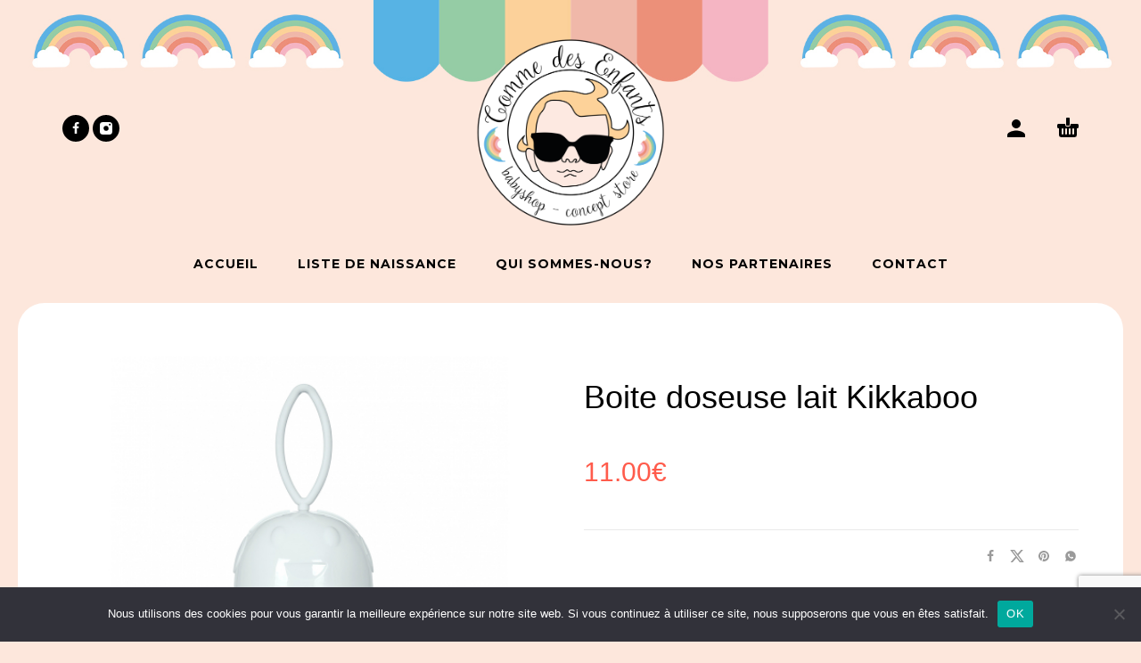

--- FILE ---
content_type: text/html; charset=UTF-8
request_url: https://commedesenfants.corsica/shop/boite-doseuse-lait-kikkaboo/
body_size: 15224
content:
<!DOCTYPE html>
<html lang="fr-FR">
<head>
	<meta charset="UTF-8">
	<meta name="viewport" content="width=device-width, initial-scale=1, maximum-scale=1, user-scalable=no"/>
	<meta name="format-detection" content="telephone=no"/>
	<link rel="profile" href="//gmpg.org/xfn/11">
	<meta name='robots' content='index, follow, max-image-preview:large, max-snippet:-1, max-video-preview:-1' />

	<!-- This site is optimized with the Yoast SEO plugin v26.2 - https://yoast.com/wordpress/plugins/seo/ -->
	<title>Boite doseuse lait Kikkaboo | Comme des enfants</title>
	<link rel="canonical" href="https://commedesenfants.corsica/shop/boite-doseuse-lait-kikkaboo/" />
	<meta property="og:locale" content="fr_FR" />
	<meta property="og:type" content="article" />
	<meta property="og:title" content="Boite doseuse lait Kikkaboo | Comme des enfants" />
	<meta property="og:url" content="https://commedesenfants.corsica/shop/boite-doseuse-lait-kikkaboo/" />
	<meta property="og:site_name" content="Comme des enfants" />
	<meta property="article:modified_time" content="2025-01-14T14:59:23+00:00" />
	<meta property="og:image" content="https://commedesenfants.corsica/wp-content/uploads/2022/03/babydose-lait-poudre.jpg" />
	<meta property="og:image:width" content="522" />
	<meta property="og:image:height" content="522" />
	<meta property="og:image:type" content="image/jpeg" />
	<script type="application/ld+json" class="yoast-schema-graph">{"@context":"https://schema.org","@graph":[{"@type":"WebPage","@id":"https://commedesenfants.corsica/shop/boite-doseuse-lait-kikkaboo/","url":"https://commedesenfants.corsica/shop/boite-doseuse-lait-kikkaboo/","name":"Boite doseuse lait Kikkaboo | Comme des enfants","isPartOf":{"@id":"https://commedesenfants.corsica/#website"},"primaryImageOfPage":{"@id":"https://commedesenfants.corsica/shop/boite-doseuse-lait-kikkaboo/#primaryimage"},"image":{"@id":"https://commedesenfants.corsica/shop/boite-doseuse-lait-kikkaboo/#primaryimage"},"thumbnailUrl":"https://commedesenfants.corsica/wp-content/uploads/2022/03/babydose-lait-poudre.jpg","datePublished":"2022-03-10T12:59:37+00:00","dateModified":"2025-01-14T14:59:23+00:00","breadcrumb":{"@id":"https://commedesenfants.corsica/shop/boite-doseuse-lait-kikkaboo/#breadcrumb"},"inLanguage":"fr-FR","potentialAction":[{"@type":"ReadAction","target":["https://commedesenfants.corsica/shop/boite-doseuse-lait-kikkaboo/"]}]},{"@type":"ImageObject","inLanguage":"fr-FR","@id":"https://commedesenfants.corsica/shop/boite-doseuse-lait-kikkaboo/#primaryimage","url":"https://commedesenfants.corsica/wp-content/uploads/2022/03/babydose-lait-poudre.jpg","contentUrl":"https://commedesenfants.corsica/wp-content/uploads/2022/03/babydose-lait-poudre.jpg","width":522,"height":522},{"@type":"BreadcrumbList","@id":"https://commedesenfants.corsica/shop/boite-doseuse-lait-kikkaboo/#breadcrumb","itemListElement":[{"@type":"ListItem","position":1,"name":"Accueil","item":"https://commedesenfants.corsica/"},{"@type":"ListItem","position":2,"name":"Produits","item":"https://commedesenfants.corsica/shop/"},{"@type":"ListItem","position":3,"name":"Boite doseuse lait Kikkaboo"}]},{"@type":"WebSite","@id":"https://commedesenfants.corsica/#website","url":"https://commedesenfants.corsica/","name":"Comme des enfants","description":"Concept Store pour nouveau-nés &amp; enfants en Corse, Balagne","publisher":{"@id":"https://commedesenfants.corsica/#organization"},"potentialAction":[{"@type":"SearchAction","target":{"@type":"EntryPoint","urlTemplate":"https://commedesenfants.corsica/?s={search_term_string}"},"query-input":{"@type":"PropertyValueSpecification","valueRequired":true,"valueName":"search_term_string"}}],"inLanguage":"fr-FR"},{"@type":"Organization","@id":"https://commedesenfants.corsica/#organization","name":"SARL Comme des Enfants - BabyShop","url":"https://commedesenfants.corsica/","logo":{"@type":"ImageObject","inLanguage":"fr-FR","@id":"https://commedesenfants.corsica/#/schema/logo/image/","url":"https://commedesenfants.corsica/wp-content/uploads/2022/02/favicon-comme-des-enfants-babyshop-corse-balagne.png","contentUrl":"https://commedesenfants.corsica/wp-content/uploads/2022/02/favicon-comme-des-enfants-babyshop-corse-balagne.png","width":512,"height":517,"caption":"SARL Comme des Enfants - BabyShop"},"image":{"@id":"https://commedesenfants.corsica/#/schema/logo/image/"}}]}</script>
	<!-- / Yoast SEO plugin. -->


<link rel='dns-prefetch' href='//maxcdn.bootstrapcdn.com' />
<link rel="alternate" type="application/rss+xml" title="Comme des enfants &raquo; Flux" href="https://commedesenfants.corsica/feed/" />
<link rel="alternate" type="application/rss+xml" title="Comme des enfants &raquo; Flux des commentaires" href="https://commedesenfants.corsica/comments/feed/" />
<link rel="alternate" title="oEmbed (JSON)" type="application/json+oembed" href="https://commedesenfants.corsica/wp-json/oembed/1.0/embed?url=https%3A%2F%2Fcommedesenfants.corsica%2Fshop%2Fboite-doseuse-lait-kikkaboo%2F" />
<link rel="alternate" title="oEmbed (XML)" type="text/xml+oembed" href="https://commedesenfants.corsica/wp-json/oembed/1.0/embed?url=https%3A%2F%2Fcommedesenfants.corsica%2Fshop%2Fboite-doseuse-lait-kikkaboo%2F&#038;format=xml" />
<style id='wp-img-auto-sizes-contain-inline-css' type='text/css'>
img:is([sizes=auto i],[sizes^="auto," i]){contain-intrinsic-size:3000px 1500px}
/*# sourceURL=wp-img-auto-sizes-contain-inline-css */
</style>
<style id='wp-emoji-styles-inline-css' type='text/css'>

	img.wp-smiley, img.emoji {
		display: inline !important;
		border: none !important;
		box-shadow: none !important;
		height: 1em !important;
		width: 1em !important;
		margin: 0 0.07em !important;
		vertical-align: -0.1em !important;
		background: none !important;
		padding: 0 !important;
	}
/*# sourceURL=wp-emoji-styles-inline-css */
</style>
<style id='classic-theme-styles-inline-css' type='text/css'>
/*! This file is auto-generated */
.wp-block-button__link{color:#fff;background-color:#32373c;border-radius:9999px;box-shadow:none;text-decoration:none;padding:calc(.667em + 2px) calc(1.333em + 2px);font-size:1.125em}.wp-block-file__button{background:#32373c;color:#fff;text-decoration:none}
/*# sourceURL=/wp-includes/css/classic-themes.min.css */
</style>
<link rel='stylesheet' id='contact-form-7-css' href='https://commedesenfants.corsica/wp-content/plugins/contact-form-7/includes/css/styles.css?ver=6.1.2' type='text/css' media='all' />
<link rel='stylesheet' id='cookie-notice-front-css' href='https://commedesenfants.corsica/wp-content/plugins/cookie-notice/css/front.min.css?ver=2.5.7' type='text/css' media='all' />
<link rel='stylesheet' id='ilist-style-css' href='https://commedesenfants.corsica/wp-content/plugins/ilist/css/ilist-style.css?ver=2.1.34' type='text/css' media='all' />
<link rel='stylesheet' id='ilist-awesome-css' href='https://maxcdn.bootstrapcdn.com/font-awesome/4.7.0/css/font-awesome.min.css?ver=4.7.0' type='text/css' media='all' />
<style id='woocommerce-inline-inline-css' type='text/css'>
.woocommerce form .form-row .required { visibility: visible; }
/*# sourceURL=woocommerce-inline-inline-css */
</style>
<link rel='stylesheet' id='brands-styles-css' href='https://commedesenfants.corsica/wp-content/plugins/woocommerce/assets/css/brands.css?ver=10.3.7' type='text/css' media='all' />
<link rel='stylesheet' id='photoswipe-css' href='https://commedesenfants.corsica/wp-content/plugins/woocommerce/assets/css/photoswipe/photoswipe.min.css?ver=10.3.7' type='text/css' media='all' />
<link rel='stylesheet' id='photoswipe-skin-css' href='https://commedesenfants.corsica/wp-content/themes/kidz/css/photoswipe/default-skin.css?ver=4.1.1' type='text/css' media='all' />
<link rel='stylesheet' id='slick-slider-css' href='https://commedesenfants.corsica/wp-content/themes/kidz/css/slick.css?ver=1.8.1' type='text/css' media='all' />
<link rel='stylesheet' id='kidz-child-style-css' href='https://commedesenfants.corsica/wp-content/themes/kidz-child/style.css?ver=6.9' type='text/css' media='all' />
<link rel='stylesheet' id='ideapark-core-css-css' href='https://commedesenfants.corsica/wp-content/uploads/kidz/min.css?ver=1731927121' type='text/css' media='all' />
<script type="text/template" id="tmpl-variation-template">
	<div class="woocommerce-variation-description">{{{ data.variation.variation_description }}}</div>
	<div class="woocommerce-variation-price">{{{ data.variation.price_html }}}</div>
	<div class="woocommerce-variation-availability">{{{ data.variation.availability_html }}}</div>
</script>
<script type="text/template" id="tmpl-unavailable-variation-template">
	<p role="alert">Désolé, ce produit n&rsquo;est pas disponible. Veuillez choisir une combinaison différente.</p>
</script>
<script type="text/javascript" id="cookie-notice-front-js-before">
/* <![CDATA[ */
var cnArgs = {"ajaxUrl":"https:\/\/commedesenfants.corsica\/wp-admin\/admin-ajax.php","nonce":"df9856ba60","hideEffect":"fade","position":"bottom","onScroll":false,"onScrollOffset":100,"onClick":false,"cookieName":"cookie_notice_accepted","cookieTime":2592000,"cookieTimeRejected":2592000,"globalCookie":false,"redirection":false,"cache":false,"revokeCookies":false,"revokeCookiesOpt":"automatic"};

//# sourceURL=cookie-notice-front-js-before
/* ]]> */
</script>
<script type="text/javascript" src="https://commedesenfants.corsica/wp-content/plugins/cookie-notice/js/front.min.js?ver=2.5.7" id="cookie-notice-front-js"></script>
<script type="text/javascript" src="https://commedesenfants.corsica/wp-includes/js/jquery/jquery.min.js?ver=3.7.1" id="jquery-core-js"></script>
<script type="text/javascript" src="https://commedesenfants.corsica/wp-includes/js/jquery/jquery-migrate.min.js?ver=3.4.1" id="jquery-migrate-js"></script>
<script type="text/javascript" src="https://commedesenfants.corsica/wp-content/plugins/ilist/js/ilist-script.js?ver=2.1.34" id="ilist-script-js"></script>
<script type="text/javascript" src="https://commedesenfants.corsica/wp-content/plugins/ilist/js/ilist.plainmodal.min.js?ver=2.1.34" id="ilist-modal-js"></script>
<script type="text/javascript" id="wc-single-product-js-extra">
/* <![CDATA[ */
var wc_single_product_params = {"i18n_required_rating_text":"Veuillez s\u00e9lectionner une note","i18n_rating_options":["1\u00a0\u00e9toile sur 5","2\u00a0\u00e9toiles sur 5","3\u00a0\u00e9toiles sur 5","4\u00a0\u00e9toiles sur 5","5\u00a0\u00e9toiles sur 5"],"i18n_product_gallery_trigger_text":"Voir la galerie d\u2019images en plein \u00e9cran","review_rating_required":"yes","flexslider":{"rtl":false,"animation":"slide","smoothHeight":true,"directionNav":false,"controlNav":"thumbnails","slideshow":false,"animationSpeed":500,"animationLoop":false,"allowOneSlide":false},"zoom_enabled":"","zoom_options":[],"photoswipe_enabled":"","photoswipe_options":{"shareEl":false,"closeOnScroll":false,"history":false,"hideAnimationDuration":0,"showAnimationDuration":0},"flexslider_enabled":""};
//# sourceURL=wc-single-product-js-extra
/* ]]> */
</script>
<script type="text/javascript" src="https://commedesenfants.corsica/wp-content/plugins/woocommerce/assets/js/frontend/single-product.min.js?ver=10.3.7" id="wc-single-product-js" defer="defer" data-wp-strategy="defer"></script>
<script type="text/javascript" src="https://commedesenfants.corsica/wp-content/plugins/woocommerce/assets/js/js-cookie/js.cookie.min.js?ver=2.1.4-wc.10.3.7" id="wc-js-cookie-js" defer="defer" data-wp-strategy="defer"></script>
<script type="text/javascript" id="WCPAY_ASSETS-js-extra">
/* <![CDATA[ */
var wcpayAssets = {"url":"https://commedesenfants.corsica/wp-content/plugins/woocommerce-payments/dist/"};
//# sourceURL=WCPAY_ASSETS-js-extra
/* ]]> */
</script>
<script type="text/javascript" src="https://commedesenfants.corsica/wp-content/plugins/woocommerce/assets/js/photoswipe/photoswipe.min.js?ver=4.1.1-wc.10.3.7" id="wc-photoswipe-js" defer="defer" data-wp-strategy="defer"></script>
<script type="text/javascript" id="ilist-ajax-script-js-extra">
/* <![CDATA[ */
var ilist_ajax_script = {"ajaxurl":"https://commedesenfants.corsica/wp-admin/admin-ajax.php"};
//# sourceURL=ilist-ajax-script-js-extra
/* ]]> */
</script>
<script type="text/javascript" src="https://commedesenfants.corsica/wp-content/plugins/ilist/js/ilist-ajax.js?ver=6.9" id="ilist-ajax-script-js"></script>
<link rel="https://api.w.org/" href="https://commedesenfants.corsica/wp-json/" /><link rel="alternate" title="JSON" type="application/json" href="https://commedesenfants.corsica/wp-json/wp/v2/product/1067" /><link rel="EditURI" type="application/rsd+xml" title="RSD" href="https://commedesenfants.corsica/xmlrpc.php?rsd" />
<meta name="generator" content="WordPress 6.9" />
<meta name="generator" content="WooCommerce 10.3.7" />
<meta name="generator" content="Kidz 5.20" />
<link rel='shortlink' href='https://commedesenfants.corsica/?p=1067' />
<script type="text/javascript">
             var ajaxurl = "https://commedesenfants.corsica/wp-admin/admin-ajax.php";
           </script>		<script>
			var ideapark_svg_content = "";
			var ajax = new XMLHttpRequest();
			ajax.open("GET", "https://commedesenfants.corsica/wp-content/themes/kidz/img/sprite.svg?v=1731927102", true);
			ajax.send();
			ajax.onload = function (e) {
				ideapark_svg_content = ajax.responseText;
				ideapark_download_svg_onload();
			};
			
			function ideapark_download_svg_onload() {
				if (typeof document.body != "undefined" && document.body != null && typeof document.body.childNodes != "undefined" && typeof document.body.childNodes[0] != "undefined") {
					var div = document.createElement("div");
					div.className = "svg-sprite-container";
					div.innerHTML = ideapark_svg_content;
					document.body.insertBefore(div, document.body.childNodes[0]);
				} else {
					setTimeout(ideapark_download_svg_onload, 100);
				}
			}

		</script>
			<link rel="stylesheet" href="//fonts.googleapis.com/css?family=Open+Sans%3Aregular%2C500%2C700%2C800%7CMontserrat%3Aregular%2C500%2C700%2C800%26subset%3Dlatin%2Clatin-ext">
			<noscript><style>.woocommerce-product-gallery{ opacity: 1 !important; }</style></noscript>
	<style type="text/css" id="custom-background-css">
body.custom-background { background-color: #fde7dc; background-image: url("https://commedesenfants.corsica/wp-content/uploads/2022/03/header_bg_comme_des_enfants-1.jpg"); background-position: center top; background-size: contain; background-repeat: no-repeat; background-attachment: fixed; }
</style>
	<link rel="icon" href="https://commedesenfants.corsica/wp-content/uploads/2022/02/cropped-favicon-comme-des-enfants-babyshop-corse-balagne-32x32.png" sizes="32x32" />
<link rel="icon" href="https://commedesenfants.corsica/wp-content/uploads/2022/02/cropped-favicon-comme-des-enfants-babyshop-corse-balagne-192x192.png" sizes="192x192" />
<link rel="apple-touch-icon" href="https://commedesenfants.corsica/wp-content/uploads/2022/02/cropped-favicon-comme-des-enfants-babyshop-corse-balagne-180x180.png" />
<meta name="msapplication-TileImage" content="https://commedesenfants.corsica/wp-content/uploads/2022/02/cropped-favicon-comme-des-enfants-babyshop-corse-balagne-270x270.png" />
		<style type="text/css" id="wp-custom-css">
			#ilist-search{
	text-align: center;
	font-size:20px;
	font-family:'Fredoka One';
}

#ilist-search input[type=submit]{
	font-family:'Montserrat';
}

.owl-carousel .owl-stage-outer{
	border-radius: 30px 30px 0px 0px;
}
#footer .textwidget{
	font-family:Montserrat, sans-serif, sans-serif!important;
	font-weight:700;
}
.copyright{
	font-family:Montserrat, sans-serif, sans-serif!important;
	font-weight:700;
}
#footer .footer-logo img{
	max-width: 240px;
  max-height: 240px;
}

#footer a{
	color:#3582c4;
	font-weight:600;
}

#footer a:hover{
	color:#70b2eb;
}

.ip-page-container{
	background-color:white;
	padding:40px;
	border-radius: 30px 30px 0px 0px;
	margin:0;
}
#primary{
	background-color:white;
	border-radius: 30px 30px 0px 0px;
	padding:10px;
}

.main-menu .product-categories > ul > li svg{
	display:none!important;
}

.header-type-2:not(.sticky) .main-menu .product-categories > ul > li{
	width:auto!important;
	max-width:none!important;
}

.home .shop_table thead th{
	color:black;
}

.ilist-table > tbody > tr > td,
.ilist-table > thead > tr > th{
	text-align:center;
}

.ilist-table > thead > tr > th{
	font-size:16px!important;
	color:black!important;
}
.shop_table.cart tbody tr:last-child td, .shop_table.cart tbody tr:last-child th{
    border: 1px solid #d9d9d9;
    border-width: 1px 0 0 1px;
}

.woocommerce-MyAccount-navigation-link--ilist, .return-to-shop{
	display:none!important;
}

.shop_table.cart td,.shop_table.cart th{
	padding:15px!important;
}

.main-header h1{
	text-align:center;
}

	td.ilist-image div.custom-img{
		width:70px;
		height:70px;
		margin:auto;
	}
	
@media screen and (max-width: 600px) {	
	td.ilist-image div.custom-img{
		width:200px;
		height:200px;
		margin:auto;
	}
  table {width:100%;}

  thead {display: none;}

  tr:nth-of-type(2n) {background-color: inherit;}

  tr td:first-child {background: #f0f0f0; font-weight:bold;font-size:1.3em;}

  tbody td {display: block;  text-align:center;}

  tbody td:before {
      content: attr(data-th);
      display: block;
      text-align:center; 
  }
}

.product-template-default .cart,.ip-shop-loop-actions{
	display:none!important;
}

.product .woocommerce-breadcrumb,.product .product_meta, .product .ip-stock {
	display:none;
}		</style>
			<!-- Global site tag (gtag.js) - Google Analytics -->
	<script async src="https://www.googletagmanager.com/gtag/js?id=G-932G7YD34W"></script>
	<script>
  window.dataLayer = window.dataLayer || [];
  function gtag(){dataLayer.push(arguments);}
  gtag('js', new Date());

  gtag('config', 'G-932G7YD34W');
</script>

<link rel='stylesheet' id='wc-blocks-style-css' href='https://commedesenfants.corsica/wp-content/plugins/woocommerce/assets/client/blocks/wc-blocks.css?ver=wc-10.3.7' type='text/css' media='all' />
</head>
<body data-rsssl=1 class="wp-singular product-template-default single single-product postid-1067 custom-background wp-theme-kidz wp-child-theme-kidz-child theme-kidz cookies-not-set woocommerce woocommerce-page woocommerce-no-js sidebar-disable sidebar-short header-type-2 sticky-type-1 layout-boxed fixed-slider mega-menu woocommerce-on h-ltr preload">
<div id="ajax-search" class="search-type-1 hidden">
	<div class="container ajax-search-container">
		<div class="ajax-search-tip">What you are looking for?</div>
		
	<form role="search" method="get" action="https://commedesenfants.corsica/">
		<input id="ajax-search-input" autocomplete="off" type="text" name="s" placeholder="search products..." value="" /><a id="search-close" href="#">
			<svg>
				<use xlink:href="#svg-close" />
			</svg>
		</a>
		<button type="submit" class="search" aria-label="Search">
			<svg>
				<use xlink:href="#svg-search" />
			</svg>
		</button>
	</form>	</div>
</div>
	<div id="ajax-search-result" class="search-type-1 loading">
		<div class="container ajax-search-result-container js-ajax-search-result"></div>
	</div>
<div class="search-shadow search-type-1 hidden">
	<span class="ip-shop-loop-loading"><i></i><i></i><i></i></span>
</div>
<div id="wrap"
	 class="search-type-1 wrap--boxed">
	<header id="header">
				<div class="main-menu">
			<div class="container">
				<a class="mobile-menu" onclick="return false;">
					<svg>
						<use xlink:href="#svg-bars"/>
					</svg>
				</a>
				<div class="container-2">
					<div class="header-buttons">
																									<a class="icon-auth"
							   href="https://commedesenfants.corsica/my-account/"
							   rel="nofollow">
								<svg>
									<use xlink:href="#svg-user"/>
								</svg>
							</a>
																			<div class="cart-info">
								<a href="https://commedesenfants.corsica/cart/">
									<svg>
										<use xlink:href="#svg-cart"/>
									</svg><span class="ip-cart-count"></span>								</a>
								<div class="widget_shopping_cart_content"></div>
							</div>
											</div>
											<div class="soc">
				<a href="https://www.facebook.com/corbaracommedesenfants"
			   aria-label="facebook" target="_blank"
			   >
				<svg class="soc-img soc-facebook"
				     >
					<use
						xlink:href="#svg-facebook"/>
				</svg>
			</a>
						<a href="https://www.instagram.com/commedesenfantscorbara/"
			   aria-label="instagram" target="_blank"
			   >
				<svg class="soc-img soc-instagram"
				     >
					<use
						xlink:href="#svg-instagram"/>
				</svg>
			</a>
																			</div>										<span class="logo-wrap">
		<a href="https://commedesenfants.corsica/">					<img  src="https://edev-multimedia.com/commedesenfants/wp-content/uploads/2022/02/logo-comme-des-enfants-babyshop-corse-balagne.png" alt="Comme des enfants" class="logo" />
				</a></span>
				</div>

				<div class="menu-shadow hidden"></div>

												<div
					class="product-categories product-categories--2 ">
					<ul id="menu-main-menu" class="menu main-menu-container main-menu-icons main-menu-responsive"><li id="menu-item-1331" class="menu-item-type-post_type menu-item-object-page menu-item-home menu-item-1331 items-6 without-icon"><a href="https://commedesenfants.corsica/"><svg xmlns="http://www.w3.org/2000/svg" width="1" height="1"/><span>Accueil</span></a><a class="js-more" href="#"><i class="more"></i></a></li>
<li id="menu-item-744" class="menu-item-type-post_type menu-item-object-page menu-item-744 items-6 without-icon"><a href="https://commedesenfants.corsica/rechercher-une-liste/"><svg xmlns="http://www.w3.org/2000/svg" width="1" height="1"/><span>Liste de naissance</span></a><a class="js-more" href="#"><i class="more"></i></a></li>
<li id="menu-item-1317" class="menu-item-type-post_type menu-item-object-page menu-item-1317 items-6 without-icon"><a href="https://commedesenfants.corsica/qui-sommes-nous-comme-des-enfants/"><svg xmlns="http://www.w3.org/2000/svg" width="1" height="1"/><span>Qui sommes-nous?</span></a><a class="js-more" href="#"><i class="more"></i></a></li>
<li id="menu-item-2115" class="menu-item-type-post_type menu-item-object-page menu-item-2115 items-6 without-icon"><a href="https://commedesenfants.corsica/nos-partenaires/"><svg xmlns="http://www.w3.org/2000/svg" width="1" height="1"/><span>Nos partenaires</span></a><a class="js-more" href="#"><i class="more"></i></a></li>
<li id="menu-item-745" class="menu-item-type-post_type menu-item-object-page menu-item-745 items-6 without-icon"><a href="https://commedesenfants.corsica/contact-comme-des-enfants-corse/"><svg xmlns="http://www.w3.org/2000/svg" width="1" height="1"/><span>Contact</span></a><a class="js-more" href="#"><i class="more"></i></a></li>
</ul>										<a class="mobile-menu-close" onclick="return false;">
						<svg>
							<use xlink:href="#svg-close"/>
						</svg>
					</a>
											<div class="auth"><a href="https://commedesenfants.corsica/my-account/" rel="nofollow"><svg><use xlink:href="#svg-user" /></svg><span>Login</span></a></div>
										<a onclick="return false;" class="mobile-menu-back">
						<svg>
							<use xlink:href="#svg-angle-left"/>
						</svg>
						Back					</a>
														</div>
			</div>
		</div>
	</header>
<div id="primary" class="content-area"><main id="main" class="site-main" role="main">
	<div class="container ip-p-c">
		<div class="row">
			<div
				class="col-md-12">
				
					
<div class="woocommerce-notices-wrapper"></div>
<div id="product-1067" class="product type-product post-1067 status-publish first instock has-post-thumbnail shipping-taxable purchasable product-type-simple">
	<div class="row ip-single-product-nav">

		<div class="col-xs-12">
					</div>
	</div>

	<div class="row">
		<div
	class="images ip-product-images-col col-lg-6 col-md-6 col-sm-12">

	<div class="wrap">
		<div
			class="slick-product-single h-fade product-modal-gallery h-carousel h-carousel--flex js-product-info-carousel">
			<div data-index="0" class="slide ip-product-image--zoom js-product-image-modal woocommerce-product-gallery__image"><a href="https://commedesenfants.corsica/wp-content/uploads/2022/03/babydose-lait-poudre.jpg" class="ip-product-image-link zoom" data-size="522x522" onclick="return false;" data-elementor-open-lightbox="no"><img width="522" height="522" src="https://commedesenfants.corsica/wp-content/uploads/2022/03/babydose-lait-poudre.jpg" class="ip-product-image-img ip-product-image-img--contain wp-post-image" alt="Boite doseuse lait Kikkaboo" decoding="async" fetchpriority="high" /></a></div>		</div>
									</div>
</div>

		
		
		<div class="summary entry-summary col-lg-6 col-md-6 col-sm-12 col-xs-12">

			<div class="row">
									<div class="col-md-8 col-sm-6 col-xs-6">
						<nav class="woocommerce-breadcrumb"><ul><li>Boite doseuse lait Kikkaboo</li></ul></nav>					</div>
					<div class="col-md-4 col-sm-6 col-xs-6 ip-product-stock-status">
						<span class="ip-stock ip-in-stock in-stock"><svg><use xlink:href="#svg-check" /></svg>In stock</span>					</div>
				
			</div>

			<div class="row">
				<div class="col-md-12 col-xs-6 break">
					<h1 class="product_title entry-title">
	Boite doseuse lait Kikkaboo</h1>
</div><div class="col-md-12 col-xs-6 ip-buttons-block break"><p class="price"><span class="woocommerce-Price-amount amount"><bdi>11.00<span class="woocommerce-Price-currencySymbol">&euro;</span></bdi></span></p>

	
	<form class="cart" action="https://commedesenfants.corsica/shop/boite-doseuse-lait-kikkaboo/" method="post" enctype='multipart/form-data'>
		
			<div class="quantity">
				<label class="screen-reader-text"
			   for="quantity_6974a14a5d28b">quantité de Boite doseuse lait Kikkaboo</label>
		<input
			type="number"
						id="quantity_6974a14a5d28b"
			class="input-text qty text"
			name="quantity"
			value="1"
			title="Qty"
			size="4"
			min="1"
			max=""
							step="1"
				placeholder=""
				inputmode="numeric"
				autocomplete="off"
					/>
		<button class="ip-quantity-btn ip-quantity-btn--minus ip-prod-quantity-minus" type="button">-</button>
		<button class="ip-quantity-btn ip-prod-quantity-plus" type="button">+</button>
			</div>

		<button type="submit" name="add-to-cart" value="1067" class="single_add_to_cart_button button alt">Ajouter au panier</button>

			</form>

	
<div class="product_meta">

	
	
				
				
	
</div>

		<div class="ip-product-share-wrap">
															<div class="ip-product-share">
						<span>Share</span>
						<a class="facebook-share-button" href="//www.facebook.com/sharer.php?u=https://commedesenfants.corsica/shop/boite-doseuse-lait-kikkaboo/" target="_blank" title="Share on Facebook"><svg><use xlink:href="#svg-facebook" /></svg></a><a class="twitter-share-button" href="//twitter.com/share?url=https://commedesenfants.corsica/shop/boite-doseuse-lait-kikkaboo/" target="_blank" title="Share on Twitter"><svg><use xlink:href="#svg-twitter" /></svg></a><a class="pinterest-share-button" href="//pinterest.com/pin/create/button/?url=https://commedesenfants.corsica/shop/boite-doseuse-lait-kikkaboo/&amp;media=https://commedesenfants.corsica/wp-content/uploads/2022/03/babydose-lait-poudre.jpg&amp;description=Boite+doseuse+lait+Kikkaboo" target="_blank" title="Pin on Pinterest"><svg><use xlink:href="#svg-pinterest" /></svg></a><a class="whatsapp-share-button" href="whatsapp://send?text=https://commedesenfants.corsica/shop/boite-doseuse-lait-kikkaboo/" target="_blank" title="Share on Whatsapp"><svg><use xlink:href="#svg-whatsapp" /></svg></a>					</div>
							
		</div>
						</div>
			</div>

		</div><!-- .summary -->

			</div>

	
</div><!-- #product-1067 -->



							</div>
					</div>
	</div>

</main></div>
	<div class="pswp" tabindex="-1" role="dialog" aria-hidden="true">
		<div class="pswp__bg"></div>
		<div class="pswp__scroll-wrap">
			<div class="pswp__container">
				<div class="pswp__item"></div>
				<div class="pswp__item"></div>
				<div class="pswp__item"></div>
			</div>
			<div class="pswp__ui pswp__ui--hidden">
				<div class="pswp__top-bar">
					<div class="pswp__counter"></div>
					<button class="pswp__button pswp__button--close"
							title="Close (Esc)"></button>
					<button class="pswp__button pswp__button--share" title="Share"></button>
					<button class="pswp__button pswp__button--fs"
							title="Toggle fullscreen"></button>
					<button class="pswp__button pswp__button--zoom"
							title="Zoom in/out"></button>
					<div class="pswp__preloader">
						<div class="pswp__preloader__icn">
							<div class="pswp__preloader__cut">
								<div class="pswp__preloader__donut"></div>
							</div>
						</div>
					</div>
				</div>
				<div class="pswp__share-modal pswp__share-modal--hidden pswp__single-tap">
					<div class="pswp__share-tooltip"></div>
				</div>
				<button class="pswp__button pswp__button--arrow--left"
						title="Previous (arrow left)">
					<span><svg><use
								xlink:href="#svg-angle-left"/></svg></span>
				</button>
				<button class="pswp__button pswp__button--arrow--right"
						title="Next (arrow right)">
					<span><svg><use
								xlink:href="#svg-angle-right"/></svg></span>
				</button>
				<div class="pswp__caption">
					<div class="pswp__caption__center"></div>
				</div>
			</div>
		</div>
	</div>

<footer id="footer" class="footer--widgets">
	<div class="wrap" style="background-color:#cdedfa;color:#0a0909">
		<div class="container">
						<div class="footer-sidebar">
	<div class="footer-sidebar__wrap">
							<aside id="custom_html-4" class="widget_text widget footer-widget widget_custom_html"><div class="textwidget custom-html-widget"><img src="https://edev-multimedia.com/commedesenfants/wp-content/uploads/2022/02/logo-comme-des-enfants-babyshop-corse-balagne.png" alt="Logo Comme des enfants"></div></aside><aside id="custom_html-3" class="widget_text widget footer-widget widget_custom_html"><div class="textwidget custom-html-widget">COMME DES ENFANTS<br/>
Lieu-dit Murato<br/>
ZA de Corbara<br/>
20220 CORBARA<br/>
<br/>
Téléphone: 04.95.45.86.60<br/>
E-mail: comme.des.enfants@hotmail.com<br/>
<br/>Horaires d'ouverture:<br/>
Lundi-Samedi:<br/>
9h30-12h/14h30-18h30
</div></aside><aside id="nav_menu-2" class="widget footer-widget widget_nav_menu"><h2 class="widget-title">Plan du site</h2><div class="menu-top-menu-container"><ul id="menu-top-menu" class="menu"><li id="menu-item-688" class="menu-item menu-item-type-post_type menu-item-object-page menu-item-688"><a href="https://commedesenfants.corsica/rechercher-une-liste/">Liste de naissance</a></li>
<li id="menu-item-2114" class="menu-item menu-item-type-post_type menu-item-object-page menu-item-2114"><a href="https://commedesenfants.corsica/nos-partenaires/">Nos partenaires</a></li>
<li id="menu-item-690" class="menu-item menu-item-type-post_type menu-item-object-page menu-item-690"><a href="https://commedesenfants.corsica/my-account/">Mon compte</a></li>
<li id="menu-item-689" class="menu-item menu-item-type-post_type menu-item-object-page menu-item-689"><a href="https://commedesenfants.corsica/contact-comme-des-enfants-corse/">Contactez-nous</a></li>
<li id="menu-item-1350" class="menu-item menu-item-type-post_type menu-item-object-page menu-item-privacy-policy menu-item-1350"><a rel="privacy-policy" href="https://commedesenfants.corsica/mentions-rgpd/">Mentions RGPD</a></li>
<li id="menu-item-1334" class="menu-item menu-item-type-post_type menu-item-object-page menu-item-1334"><a href="https://commedesenfants.corsica/conditions-generales-de-vente/">Conditions Générales de Vente</a></li>
</ul></div></aside><aside id="custom_html-2" class="widget_text widget footer-widget widget_custom_html"><div class="textwidget custom-html-widget"><img src="https://edev-multimedia.com/commedesenfants/wp-content/uploads/2022/02/paiement_securise_grande_3765de50-b3f4-45b2-8f23-4fbc4e5ed76b_large_copie_0.png" alt="Paiements-Sécurisés-Paypal"><br/>
<br/>Une création web<br/><a href="https://edev-multimedia.com" rel="E-Dev Multimedia Agence web Corse" target=_blank>E-Dev Multimedia</a><br/><br/>Identité graphique & illustrations: <a href="https://pichjulellu.corsica" rel="Pichjulellu" target=_blank>Pichjulellu</a></div></aside>			</div>
</div>						<div class="row bottom ">
				<div class="col-xs-6 col-xs-push-6">
					<div class="soc">
				<a href="https://www.facebook.com/corbaracommedesenfants"
			   aria-label="facebook" target="_blank"
			   >
				<svg class="soc-img soc-facebook"
				     >
					<use
						xlink:href="#svg-facebook"/>
				</svg>
			</a>
						<a href="https://www.instagram.com/commedesenfantscorbara/"
			   aria-label="instagram" target="_blank"
			   >
				<svg class="soc-img soc-instagram"
				     >
					<use
						xlink:href="#svg-instagram"/>
				</svg>
			</a>
																			</div>				</div>
				<div class="col-xs-6 col-xs-pull-6 copyright">© Copyright 2022-2030, SARL Comme des Enfants | SIRET:909 738 817 00016</div>
			</div>
		</div>
	</div>
</footer>
</div><!-- #wrap -->
<script type="speculationrules">
{"prefetch":[{"source":"document","where":{"and":[{"href_matches":"/*"},{"not":{"href_matches":["/wp-*.php","/wp-admin/*","/wp-content/uploads/*","/wp-content/*","/wp-content/plugins/*","/wp-content/themes/kidz-child/*","/wp-content/themes/kidz/*","/*\\?(.+)"]}},{"not":{"selector_matches":"a[rel~=\"nofollow\"]"}},{"not":{"selector_matches":".no-prefetch, .no-prefetch a"}}]},"eagerness":"conservative"}]}
</script>
		<div id="ip-quickview"></div>
		<script type="application/ld+json">{"@context":"https:\/\/schema.org\/","@graph":[{"@context":"https:\/\/schema.org\/","@type":"BreadcrumbList","itemListElement":[{"@type":"ListItem","position":1,"item":{"name":"Boite doseuse lait Kikkaboo","@id":"https:\/\/commedesenfants.corsica\/shop\/boite-doseuse-lait-kikkaboo\/"}}]},{"@context":"https:\/\/schema.org\/","@type":"Product","@id":"https:\/\/commedesenfants.corsica\/shop\/boite-doseuse-lait-kikkaboo\/#product","name":"Boite doseuse lait Kikkaboo","url":"https:\/\/commedesenfants.corsica\/shop\/boite-doseuse-lait-kikkaboo\/","description":"","image":"https:\/\/commedesenfants.corsica\/wp-content\/uploads\/2022\/03\/babydose-lait-poudre.jpg","sku":1067,"offers":[{"@type":"Offer","priceSpecification":[{"@type":"UnitPriceSpecification","price":"11.00","priceCurrency":"EUR","valueAddedTaxIncluded":false,"validThrough":"2027-12-31"}],"priceValidUntil":"2027-12-31","availability":"https:\/\/schema.org\/InStock","url":"https:\/\/commedesenfants.corsica\/shop\/boite-doseuse-lait-kikkaboo\/","seller":{"@type":"Organization","name":"Comme des enfants","url":"https:\/\/commedesenfants.corsica"}}]}]}</script>	<script type='text/javascript'>
		(function () {
			var c = document.body.className;
			c = c.replace(/woocommerce-no-js/, 'woocommerce-js');
			document.body.className = c;
		})();
	</script>
	<script type="text/javascript" src="https://commedesenfants.corsica/wp-includes/js/dist/hooks.min.js?ver=dd5603f07f9220ed27f1" id="wp-hooks-js"></script>
<script type="text/javascript" src="https://commedesenfants.corsica/wp-includes/js/dist/i18n.min.js?ver=c26c3dc7bed366793375" id="wp-i18n-js"></script>
<script type="text/javascript" id="wp-i18n-js-after">
/* <![CDATA[ */
wp.i18n.setLocaleData( { 'text direction\u0004ltr': [ 'ltr' ] } );
//# sourceURL=wp-i18n-js-after
/* ]]> */
</script>
<script type="text/javascript" src="https://commedesenfants.corsica/wp-content/plugins/contact-form-7/includes/swv/js/index.js?ver=6.1.2" id="swv-js"></script>
<script type="text/javascript" id="contact-form-7-js-translations">
/* <![CDATA[ */
( function( domain, translations ) {
	var localeData = translations.locale_data[ domain ] || translations.locale_data.messages;
	localeData[""].domain = domain;
	wp.i18n.setLocaleData( localeData, domain );
} )( "contact-form-7", {"translation-revision-date":"2025-02-06 12:02:14+0000","generator":"GlotPress\/4.0.1","domain":"messages","locale_data":{"messages":{"":{"domain":"messages","plural-forms":"nplurals=2; plural=n > 1;","lang":"fr"},"This contact form is placed in the wrong place.":["Ce formulaire de contact est plac\u00e9 dans un mauvais endroit."],"Error:":["Erreur\u00a0:"]}},"comment":{"reference":"includes\/js\/index.js"}} );
//# sourceURL=contact-form-7-js-translations
/* ]]> */
</script>
<script type="text/javascript" id="contact-form-7-js-before">
/* <![CDATA[ */
var wpcf7 = {
    "api": {
        "root": "https:\/\/commedesenfants.corsica\/wp-json\/",
        "namespace": "contact-form-7\/v1"
    }
};
//# sourceURL=contact-form-7-js-before
/* ]]> */
</script>
<script type="text/javascript" src="https://commedesenfants.corsica/wp-content/plugins/contact-form-7/includes/js/index.js?ver=6.1.2" id="contact-form-7-js"></script>
<script type="text/javascript" src="https://commedesenfants.corsica/wp-content/plugins/ilist/js/ilist-live-search.js?ver=2.1.34" id="ilist-live-search-js"></script>
<script type="text/javascript" src="https://commedesenfants.corsica/wp-content/plugins/ilist/js/ilist-qty-addtocart.js?ver=2.1.34" id="ilist-qty-addtocart-js"></script>
<script type="text/javascript" src="https://commedesenfants.corsica/wp-content/plugins/woocommerce/assets/js/jquery-blockui/jquery.blockUI.min.js?ver=2.7.0-wc.10.3.7" id="wc-jquery-blockui-js" data-wp-strategy="defer"></script>
<script type="text/javascript" id="wc-add-to-cart-js-extra">
/* <![CDATA[ */
var wc_add_to_cart_params = {"ajax_url":"/wp-admin/admin-ajax.php","wc_ajax_url":"/?wc-ajax=%%endpoint%%","i18n_view_cart":"Voir le panier","cart_url":"https://commedesenfants.corsica/cart/","is_cart":"","cart_redirect_after_add":"no"};
//# sourceURL=wc-add-to-cart-js-extra
/* ]]> */
</script>
<script type="text/javascript" src="https://commedesenfants.corsica/wp-content/plugins/woocommerce/assets/js/frontend/add-to-cart.min.js?ver=10.3.7" id="wc-add-to-cart-js" defer="defer" data-wp-strategy="defer"></script>
<script type="text/javascript" id="woocommerce-js-extra">
/* <![CDATA[ */
var woocommerce_params = {"ajax_url":"/wp-admin/admin-ajax.php","wc_ajax_url":"/?wc-ajax=%%endpoint%%","i18n_password_show":"Afficher le mot de passe","i18n_password_hide":"Masquer le mot de passe"};
//# sourceURL=woocommerce-js-extra
/* ]]> */
</script>
<script type="text/javascript" src="https://commedesenfants.corsica/wp-content/plugins/woocommerce/assets/js/frontend/woocommerce.min.js?ver=10.3.7" id="woocommerce-js" defer="defer" data-wp-strategy="defer"></script>
<script type="text/javascript" src="https://commedesenfants.corsica/wp-content/plugins/woocommerce/assets/js/sourcebuster/sourcebuster.min.js?ver=10.3.7" id="sourcebuster-js-js"></script>
<script type="text/javascript" id="wc-order-attribution-js-extra">
/* <![CDATA[ */
var wc_order_attribution = {"params":{"lifetime":1.0e-5,"session":30,"base64":false,"ajaxurl":"https://commedesenfants.corsica/wp-admin/admin-ajax.php","prefix":"wc_order_attribution_","allowTracking":true},"fields":{"source_type":"current.typ","referrer":"current_add.rf","utm_campaign":"current.cmp","utm_source":"current.src","utm_medium":"current.mdm","utm_content":"current.cnt","utm_id":"current.id","utm_term":"current.trm","utm_source_platform":"current.plt","utm_creative_format":"current.fmt","utm_marketing_tactic":"current.tct","session_entry":"current_add.ep","session_start_time":"current_add.fd","session_pages":"session.pgs","session_count":"udata.vst","user_agent":"udata.uag"}};
//# sourceURL=wc-order-attribution-js-extra
/* ]]> */
</script>
<script type="text/javascript" src="https://commedesenfants.corsica/wp-content/plugins/woocommerce/assets/js/frontend/order-attribution.min.js?ver=10.3.7" id="wc-order-attribution-js"></script>
<script type="text/javascript" src="https://www.google.com/recaptcha/api.js?render=6LdlPSUfAAAAAEF6JI6ugKCxCE3ifIs6AcFbLIxm&amp;ver=3.0" id="google-recaptcha-js"></script>
<script type="text/javascript" src="https://commedesenfants.corsica/wp-includes/js/dist/vendor/wp-polyfill.min.js?ver=3.15.0" id="wp-polyfill-js"></script>
<script type="text/javascript" id="wpcf7-recaptcha-js-before">
/* <![CDATA[ */
var wpcf7_recaptcha = {
    "sitekey": "6LdlPSUfAAAAAEF6JI6ugKCxCE3ifIs6AcFbLIxm",
    "actions": {
        "homepage": "homepage",
        "contactform": "contactform"
    }
};
//# sourceURL=wpcf7-recaptcha-js-before
/* ]]> */
</script>
<script type="text/javascript" src="https://commedesenfants.corsica/wp-content/plugins/contact-form-7/modules/recaptcha/index.js?ver=6.1.2" id="wpcf7-recaptcha-js"></script>
<script type="text/javascript" id="wc-cart-fragments-js-extra">
/* <![CDATA[ */
var wc_cart_fragments_params = {"ajax_url":"/wp-admin/admin-ajax.php","wc_ajax_url":"/?wc-ajax=%%endpoint%%","cart_hash_key":"wc_cart_hash_90a18bdf6f01819a743f19e45f192d5c","fragment_name":"wc_fragments_90a18bdf6f01819a743f19e45f192d5c","request_timeout":"5000"};
//# sourceURL=wc-cart-fragments-js-extra
/* ]]> */
</script>
<script type="text/javascript" src="https://commedesenfants.corsica/wp-content/plugins/woocommerce/assets/js/frontend/cart-fragments.min.js?ver=10.3.7" id="wc-cart-fragments-js" defer="defer" data-wp-strategy="defer"></script>
<script type="text/javascript" src="https://commedesenfants.corsica/wp-content/themes/kidz/js/photoswipe/photoswipe-ui-default.min.js?ver=4.1.1" id="photoswipe-ui-js"></script>
<script type="text/javascript" src="https://commedesenfants.corsica/wp-content/themes/kidz/js/slick.min.js?ver=1.8.1" id="slick-slider-js"></script>
<script type="text/javascript" id="ideapark-core-js-extra">
/* <![CDATA[ */
var ideapark_wp_vars = {"themeDir":"/home/edevmultrx/www/commedesenfants/wp-content/themes/kidz","themeUri":"https://commedesenfants.corsica/wp-content/themes/kidz","ajaxUrl":"https://commedesenfants.corsica/wp-admin/admin-ajax.php","searchUrl":"https://commedesenfants.corsica/?s=","svgUrl":"","isRtl":"","searchType":"search-type-1","shopProductModal":"1","stickyMenu":"1","productThumbnails":"left","stickySidebar":"1","videoFirst":"","popupCartLayout":"default","popupCartOpenMobile":"","popupCartOpenDesktop":"","viewMore":"View More","arrowLeft":"\u003Ca class=\"slick-prev normal\"\u003E\u003Cspan\u003E\u003Csvg\u003E\u003Cuse xlink:href=\"#svg-angle-left\" /\u003E\u003C/svg\u003E\u003C/span\u003E\u003C/a\u003E","arrowRight":"\u003Ca class=\"slick-next normal\"\u003E\u003Cspan\u003E\u003Csvg\u003E\u003Cuse xlink:href=\"#svg-angle-right\" /\u003E\u003C/svg\u003E\u003C/span\u003E\u003C/a\u003E","arrowLeftOwl":"\u003Cspan class=\"normal\"\u003E\u003Csvg\u003E\u003Cuse xlink:href=\"#svg-angle-left\" /\u003E\u003C/svg\u003E\u003C/span\u003E","arrowRightOwl":"\u003Cspan class=\"normal\"\u003E\u003Csvg\u003E\u003Cuse xlink:href=\"#svg-angle-right\" /\u003E\u003C/svg\u003E\u003C/span\u003E","jsDelay":"1","ajaxAddToCart":"","locale":"fr_FR"};
//# sourceURL=ideapark-core-js-extra
/* ]]> */
</script>
<script type="text/javascript" src="https://commedesenfants.corsica/wp-content/uploads/kidz/min.js?ver=1731927115" id="ideapark-core-js"></script>
<script type="text/javascript" src="https://commedesenfants.corsica/wp-includes/js/underscore.min.js?ver=1.13.7" id="underscore-js"></script>
<script type="text/javascript" id="wp-util-js-extra">
/* <![CDATA[ */
var _wpUtilSettings = {"ajax":{"url":"/wp-admin/admin-ajax.php"}};
//# sourceURL=wp-util-js-extra
/* ]]> */
</script>
<script type="text/javascript" src="https://commedesenfants.corsica/wp-includes/js/wp-util.min.js?ver=6.9" id="wp-util-js"></script>
<script type="text/javascript" id="wc-add-to-cart-variation-js-extra">
/* <![CDATA[ */
var wc_add_to_cart_variation_params = {"wc_ajax_url":"/?wc-ajax=%%endpoint%%","i18n_no_matching_variations_text":"D\u00e9sol\u00e9, aucun produit ne r\u00e9pond \u00e0 vos crit\u00e8res. Veuillez choisir une combinaison diff\u00e9rente.","i18n_make_a_selection_text":"Veuillez s\u00e9lectionner des options du produit avant de l\u2019ajouter \u00e0 votre panier.","i18n_unavailable_text":"D\u00e9sol\u00e9, ce produit n\u2019est pas disponible. Veuillez choisir une combinaison diff\u00e9rente.","i18n_reset_alert_text":"Votre s\u00e9lection a \u00e9t\u00e9 r\u00e9initialis\u00e9e. Veuillez s\u00e9lectionner des options du produit avant de l\u2019ajouter \u00e0 votre panier."};
//# sourceURL=wc-add-to-cart-variation-js-extra
/* ]]> */
</script>
<script type="text/javascript" src="https://commedesenfants.corsica/wp-content/plugins/woocommerce/assets/js/frontend/add-to-cart-variation.min.js?ver=10.3.7" id="wc-add-to-cart-variation-js" data-wp-strategy="defer"></script>
<script type="text/javascript" id="wc-add-to-cart-variation-3-fix-js-extra">
/* <![CDATA[ */
var ideapark_wc_add_to_cart_variation_vars = {"in_stock_message":"In stock","in_stock_svg":"\u003Csvg\u003E\u003Cuse xlink:href=\"#svg-check\" /\u003E\u003C/svg\u003E","out_of_stock_svg":"\u003Csvg\u003E\u003Cuse xlink:href=\"#svg-close\" /\u003E\u003C/svg\u003E"};
//# sourceURL=wc-add-to-cart-variation-3-fix-js-extra
/* ]]> */
</script>
<script type="text/javascript" src="https://commedesenfants.corsica/wp-content/themes/kidz/js/woocommerce/add-to-cart-variation-3-fix.js?ver=5.20" id="wc-add-to-cart-variation-3-fix-js"></script>
<script type="text/javascript" src="https://commedesenfants.corsica/wp-includes/js/dist/dom-ready.min.js?ver=f77871ff7694fffea381" id="wp-dom-ready-js"></script>
<script type="text/javascript" id="wcpay-frontend-tracks-js-extra">
/* <![CDATA[ */
var wcPayFrontendTracks = [{"event":"product_page_view","properties":{"theme_type":"short_code","record_event_data":{"is_admin_event":false,"track_on_all_stores":true}}}];
//# sourceURL=wcpay-frontend-tracks-js-extra
/* ]]> */
</script>
<script type="text/javascript" id="wcpay-frontend-tracks-js-before">
/* <![CDATA[ */
			var wcpayConfig = wcpayConfig || JSON.parse( decodeURIComponent( '%7B%22publishableKey%22%3A%22pk_live_51ETDmyFuiXB5oUVxaIafkGPnwuNcBxr1pXVhvLJ4BrWuiqfG6SldjatOGLQhuqXnDmgqwRA7tDoSFlbY4wFji7KR0079TvtxNs%22%2C%22testMode%22%3Afalse%2C%22accountId%22%3A%22acct_1Kb61D2EJsxfESUp%22%2C%22ajaxUrl%22%3A%22https%3A%5C%2F%5C%2Fcommedesenfants.corsica%5C%2Fwp-admin%5C%2Fadmin-ajax.php%22%2C%22wcAjaxUrl%22%3A%22%5C%2F%3Fwc-ajax%3D%25%25endpoint%25%25%22%2C%22createSetupIntentNonce%22%3A%2203ceae0142%22%2C%22initWooPayNonce%22%3A%22bdeb87a3db%22%2C%22saveUPEAppearanceNonce%22%3A%22011b06e917%22%2C%22genericErrorMessage%22%3A%22Un%20probl%5Cu00e8me%20est%20survenu%20lors%20du%20traitement%20du%20paiement.%20Veuillez%20consulter%20votre%20bo%5Cu00eete%20de%20r%5Cu00e9ception%20et%20rafra%5Cu00eechir%20la%20page%20pour%20r%5Cu00e9essayer.%22%2C%22fraudServices%22%3A%7B%22stripe%22%3A%5B%5D%2C%22sift%22%3A%7B%22beacon_key%22%3A%221d81b5c86a%22%2C%22user_id%22%3A%22%22%2C%22session_id%22%3A%22st_51n2oRb1W5l5jI%3AFFC-Mg4-%24O.5Bj_t_88b231de5ee4e18af415bcd3828c4e%22%7D%7D%2C%22features%22%3A%5B%22products%22%2C%22refunds%22%2C%22tokenization%22%2C%22add_payment_method%22%5D%2C%22forceNetworkSavedCards%22%3Afalse%2C%22locale%22%3A%22fr%22%2C%22isPreview%22%3Afalse%2C%22isSavedCardsEnabled%22%3Atrue%2C%22isPaymentRequestEnabled%22%3Atrue%2C%22isWooPayEnabled%22%3Afalse%2C%22isWoopayExpressCheckoutEnabled%22%3Afalse%2C%22isWoopayFirstPartyAuthEnabled%22%3Afalse%2C%22isWooPayEmailInputEnabled%22%3Atrue%2C%22isWooPayDirectCheckoutEnabled%22%3Afalse%2C%22isWooPayGlobalThemeSupportEnabled%22%3Afalse%2C%22woopayHost%22%3A%22https%3A%5C%2F%5C%2Fpay.woo.com%22%2C%22platformTrackerNonce%22%3A%22ec7e09be9d%22%2C%22accountIdForIntentConfirmation%22%3A%22%22%2C%22wcpayVersionNumber%22%3A%2210.1.1%22%2C%22woopaySignatureNonce%22%3A%223798147ae0%22%2C%22woopaySessionNonce%22%3A%22b9cc254144%22%2C%22woopayMerchantId%22%3A203697487%2C%22icon%22%3A%22https%3A%5C%2F%5C%2Fcommedesenfants.corsica%5C%2Fwp-content%5C%2Fplugins%5C%2Fwoocommerce-payments%5C%2Fassets%5C%2Fimages%5C%2Fpayment-methods%5C%2Fgeneric-card.svg%22%2C%22woopayMinimumSessionData%22%3A%7B%22blog_id%22%3A203697487%2C%22data%22%3A%7B%22session%22%3A%22bq1fVnQgxwjYbLzUYVsf5ngR4pAt9ws%2B6pGZSLSunSWGDwu%2Bb5YKmJyWWTmyDEbVDaycJ8Tk2fP%2BJYbrRlSGA53v1k0MX4PforA%2BO9xKSJl0r6EBYWRtmw6OQ2WjHq421nceApQ0%5C%2Fhr0ouXJGlhM7aL68vlqLInyQIyAAWMEBwSasjblmJaWofSOdK7OWAWRnmnY9fXNDVZ6GtMPbnPcqP4bMxBkWKk3S1SM03MjSqs5IUgqShGsrrpwU9IXO0XriEnTYr0vf4iye6rVhl1Q5HsuLp%5C%2FvgQH6MOG1TEaLJfW2Dgkg2THn4sHikCvfijmJbOkG0o%5C%2Faz3GxTgombZUdmH0B%2BBYkp%5C%2F0EuUYHKIxrvsHQTLje64VjeRvxbB1qEXANPSTxdCeCXNk9f2XoZ7wpj1oKQEg%2Bh7wsG%5C%2FJtOL4XJoahW2vd9fdSOdELnQwsCAF%5C%2F9BTDWdm%5C%2FIdII4pOEYIJUNpShqpTg%2BiBlIAmTWa44quJHDmrRGgBIRburiNTcMr%5C%2FlbBwUITyiBGEzzW%5C%2F9SEvdcBMoj6f2vMkRPLiMXOM9RKddrt2eLK2XlvoCAgDc2S%5C%2F8MVYrQJYyIYYsmpGMe7OXsg%3D%3D%22%2C%22iv%22%3A%22Txm3bHPAQogYxajoAfcbKg%3D%3D%22%2C%22hash%22%3A%22MmI1ZGI0ZGE5NzQwZjRkYzMwMjMyNDhmNDJlZTFjODMxYjZkNDI0YTBjZGY5NWFhMWIwYzQwMGNkOTcwYjg4Yw%3D%3D%22%7D%7D%2C%22isMultiCurrencyEnabled%22%3Atrue%2C%22accountDescriptor%22%3A%22COMMEDESENFANTS.CORSICA%22%2C%22addPaymentReturnURL%22%3A%22https%3A%5C%2F%5C%2Fcommedesenfants.corsica%5C%2Fmy-account%5C%2Fpayment-methods%5C%2F%22%2C%22gatewayId%22%3A%22woocommerce_payments%22%2C%22isCheckout%22%3Afalse%2C%22paymentMethodsConfig%22%3A%7B%22card%22%3A%7B%22isReusable%22%3Atrue%2C%22isBnpl%22%3Afalse%2C%22title%22%3A%22Carte%22%2C%22icon%22%3A%22https%3A%5C%2F%5C%2Fcommedesenfants.corsica%5C%2Fwp-content%5C%2Fplugins%5C%2Fwoocommerce-payments%5C%2Fassets%5C%2Fimages%5C%2Fpayment-methods%5C%2Fgeneric-card.svg%22%2C%22darkIcon%22%3A%22https%3A%5C%2F%5C%2Fcommedesenfants.corsica%5C%2Fwp-content%5C%2Fplugins%5C%2Fwoocommerce-payments%5C%2Fassets%5C%2Fimages%5C%2Fpayment-methods%5C%2Fgeneric-card.svg%22%2C%22showSaveOption%22%3Atrue%2C%22countries%22%3A%5B%5D%2C%22gatewayId%22%3A%22woocommerce_payments%22%2C%22testingInstructions%22%3A%22Utilisez%20une%20carte%20de%20test%20%3Cbutton%20type%3D%5C%22button%5C%22%20class%3D%5C%22js-woopayments-copy-test-number%5C%22%20aria-label%3D%5C%22Cliquer%20pour%20copier%20le%20num%5Cu00e9ro%20de%20test%20dans%20le%20presse-papiers%5C%22%20title%3D%5C%22Copier%20dans%20le%20presse-papiers%5C%22%3E%3Ci%3E%3C%5C%2Fi%3E%3Cspan%3E4000%200025%200000%200003%3C%5C%2Fbutton%3E%20ou%20consultez%20notre%20%3Ca%20href%3D%5C%22https%3A%5C%2F%5C%2Fwoocommerce.com%5C%2Fdocument%5C%2Fwoopayments%5C%2Ftesting-and-troubleshooting%5C%2Ftesting%5C%2F%23test-cards%5C%22%20target%3D%5C%22_blank%5C%22%3Eguide%20de%20test%3C%5C%2Fa%3E.%22%2C%22forceNetworkSavedCards%22%3Afalse%7D%7D%2C%22upeAppearance%22%3Afalse%2C%22upeAddPaymentMethodAppearance%22%3Afalse%2C%22upeBnplProductPageAppearance%22%3Afalse%2C%22upeBnplClassicCartAppearance%22%3Afalse%2C%22upeBnplCartBlockAppearance%22%3Afalse%2C%22wcBlocksUPEAppearance%22%3Afalse%2C%22wcBlocksUPEAppearanceTheme%22%3Afalse%2C%22cartContainsSubscription%22%3Afalse%2C%22currency%22%3A%22EUR%22%2C%22cartTotal%22%3A0%2C%22enabledBillingFields%22%3A%7B%22billing_first_name%22%3A%7B%22required%22%3Atrue%7D%2C%22billing_last_name%22%3A%7B%22required%22%3Atrue%7D%2C%22billing_company%22%3A%7B%22required%22%3Afalse%7D%2C%22billing_country%22%3A%7B%22required%22%3Atrue%7D%2C%22billing_address_1%22%3A%7B%22required%22%3Atrue%7D%2C%22billing_address_2%22%3A%7B%22required%22%3Afalse%7D%2C%22billing_postcode%22%3A%7B%22required%22%3Atrue%7D%2C%22billing_city%22%3A%7B%22required%22%3Atrue%7D%2C%22billing_state%22%3A%7B%22required%22%3Afalse%7D%2C%22billing_phone%22%3A%7B%22required%22%3Atrue%7D%2C%22billing_email%22%3A%7B%22required%22%3Atrue%7D%7D%2C%22storeCountry%22%3A%22FR%22%2C%22storeApiURL%22%3A%22https%3A%5C%2F%5C%2Fcommedesenfants.corsica%5C%2Fwp-json%5C%2Fwc%5C%2Fstore%22%7D' ) );
			
//# sourceURL=wcpay-frontend-tracks-js-before
/* ]]> */
</script>
<script type="text/javascript" src="https://commedesenfants.corsica/wp-content/plugins/woocommerce-payments/dist/frontend-tracks.js?ver=10.1.1" id="wcpay-frontend-tracks-js"></script>
<script id="wp-emoji-settings" type="application/json">
{"baseUrl":"https://s.w.org/images/core/emoji/17.0.2/72x72/","ext":".png","svgUrl":"https://s.w.org/images/core/emoji/17.0.2/svg/","svgExt":".svg","source":{"concatemoji":"https://commedesenfants.corsica/wp-includes/js/wp-emoji-release.min.js?ver=6.9"}}
</script>
<script type="module">
/* <![CDATA[ */
/*! This file is auto-generated */
const a=JSON.parse(document.getElementById("wp-emoji-settings").textContent),o=(window._wpemojiSettings=a,"wpEmojiSettingsSupports"),s=["flag","emoji"];function i(e){try{var t={supportTests:e,timestamp:(new Date).valueOf()};sessionStorage.setItem(o,JSON.stringify(t))}catch(e){}}function c(e,t,n){e.clearRect(0,0,e.canvas.width,e.canvas.height),e.fillText(t,0,0);t=new Uint32Array(e.getImageData(0,0,e.canvas.width,e.canvas.height).data);e.clearRect(0,0,e.canvas.width,e.canvas.height),e.fillText(n,0,0);const a=new Uint32Array(e.getImageData(0,0,e.canvas.width,e.canvas.height).data);return t.every((e,t)=>e===a[t])}function p(e,t){e.clearRect(0,0,e.canvas.width,e.canvas.height),e.fillText(t,0,0);var n=e.getImageData(16,16,1,1);for(let e=0;e<n.data.length;e++)if(0!==n.data[e])return!1;return!0}function u(e,t,n,a){switch(t){case"flag":return n(e,"\ud83c\udff3\ufe0f\u200d\u26a7\ufe0f","\ud83c\udff3\ufe0f\u200b\u26a7\ufe0f")?!1:!n(e,"\ud83c\udde8\ud83c\uddf6","\ud83c\udde8\u200b\ud83c\uddf6")&&!n(e,"\ud83c\udff4\udb40\udc67\udb40\udc62\udb40\udc65\udb40\udc6e\udb40\udc67\udb40\udc7f","\ud83c\udff4\u200b\udb40\udc67\u200b\udb40\udc62\u200b\udb40\udc65\u200b\udb40\udc6e\u200b\udb40\udc67\u200b\udb40\udc7f");case"emoji":return!a(e,"\ud83e\u1fac8")}return!1}function f(e,t,n,a){let r;const o=(r="undefined"!=typeof WorkerGlobalScope&&self instanceof WorkerGlobalScope?new OffscreenCanvas(300,150):document.createElement("canvas")).getContext("2d",{willReadFrequently:!0}),s=(o.textBaseline="top",o.font="600 32px Arial",{});return e.forEach(e=>{s[e]=t(o,e,n,a)}),s}function r(e){var t=document.createElement("script");t.src=e,t.defer=!0,document.head.appendChild(t)}a.supports={everything:!0,everythingExceptFlag:!0},new Promise(t=>{let n=function(){try{var e=JSON.parse(sessionStorage.getItem(o));if("object"==typeof e&&"number"==typeof e.timestamp&&(new Date).valueOf()<e.timestamp+604800&&"object"==typeof e.supportTests)return e.supportTests}catch(e){}return null}();if(!n){if("undefined"!=typeof Worker&&"undefined"!=typeof OffscreenCanvas&&"undefined"!=typeof URL&&URL.createObjectURL&&"undefined"!=typeof Blob)try{var e="postMessage("+f.toString()+"("+[JSON.stringify(s),u.toString(),c.toString(),p.toString()].join(",")+"));",a=new Blob([e],{type:"text/javascript"});const r=new Worker(URL.createObjectURL(a),{name:"wpTestEmojiSupports"});return void(r.onmessage=e=>{i(n=e.data),r.terminate(),t(n)})}catch(e){}i(n=f(s,u,c,p))}t(n)}).then(e=>{for(const n in e)a.supports[n]=e[n],a.supports.everything=a.supports.everything&&a.supports[n],"flag"!==n&&(a.supports.everythingExceptFlag=a.supports.everythingExceptFlag&&a.supports[n]);var t;a.supports.everythingExceptFlag=a.supports.everythingExceptFlag&&!a.supports.flag,a.supports.everything||((t=a.source||{}).concatemoji?r(t.concatemoji):t.wpemoji&&t.twemoji&&(r(t.twemoji),r(t.wpemoji)))});
//# sourceURL=https://commedesenfants.corsica/wp-includes/js/wp-emoji-loader.min.js
/* ]]> */
</script>

		<!-- Cookie Notice plugin v2.5.7 by Hu-manity.co https://hu-manity.co/ -->
		<div id="cookie-notice" role="dialog" class="cookie-notice-hidden cookie-revoke-hidden cn-position-bottom" aria-label="Cookie Notice" style="background-color: rgba(50,50,58,1);"><div class="cookie-notice-container" style="color: #fff"><span id="cn-notice-text" class="cn-text-container">Nous utilisons des cookies pour vous garantir la meilleure expérience sur notre site web. Si vous continuez à utiliser ce site, nous supposerons que vous en êtes satisfait.</span><span id="cn-notice-buttons" class="cn-buttons-container"><button id="cn-accept-cookie" data-cookie-set="accept" class="cn-set-cookie cn-button" aria-label="OK" style="background-color: #00a99d">OK</button></span><span id="cn-close-notice" data-cookie-set="accept" class="cn-close-icon" title="Non"></span></div>
			
		</div>
		<!-- / Cookie Notice plugin --></body>
</html>


--- FILE ---
content_type: text/html; charset=utf-8
request_url: https://www.google.com/recaptcha/api2/anchor?ar=1&k=6LdlPSUfAAAAAEF6JI6ugKCxCE3ifIs6AcFbLIxm&co=aHR0cHM6Ly9jb21tZWRlc2VuZmFudHMuY29yc2ljYTo0NDM.&hl=en&v=PoyoqOPhxBO7pBk68S4YbpHZ&size=invisible&anchor-ms=20000&execute-ms=30000&cb=q799i6dbeuue
body_size: 48786
content:
<!DOCTYPE HTML><html dir="ltr" lang="en"><head><meta http-equiv="Content-Type" content="text/html; charset=UTF-8">
<meta http-equiv="X-UA-Compatible" content="IE=edge">
<title>reCAPTCHA</title>
<style type="text/css">
/* cyrillic-ext */
@font-face {
  font-family: 'Roboto';
  font-style: normal;
  font-weight: 400;
  font-stretch: 100%;
  src: url(//fonts.gstatic.com/s/roboto/v48/KFO7CnqEu92Fr1ME7kSn66aGLdTylUAMa3GUBHMdazTgWw.woff2) format('woff2');
  unicode-range: U+0460-052F, U+1C80-1C8A, U+20B4, U+2DE0-2DFF, U+A640-A69F, U+FE2E-FE2F;
}
/* cyrillic */
@font-face {
  font-family: 'Roboto';
  font-style: normal;
  font-weight: 400;
  font-stretch: 100%;
  src: url(//fonts.gstatic.com/s/roboto/v48/KFO7CnqEu92Fr1ME7kSn66aGLdTylUAMa3iUBHMdazTgWw.woff2) format('woff2');
  unicode-range: U+0301, U+0400-045F, U+0490-0491, U+04B0-04B1, U+2116;
}
/* greek-ext */
@font-face {
  font-family: 'Roboto';
  font-style: normal;
  font-weight: 400;
  font-stretch: 100%;
  src: url(//fonts.gstatic.com/s/roboto/v48/KFO7CnqEu92Fr1ME7kSn66aGLdTylUAMa3CUBHMdazTgWw.woff2) format('woff2');
  unicode-range: U+1F00-1FFF;
}
/* greek */
@font-face {
  font-family: 'Roboto';
  font-style: normal;
  font-weight: 400;
  font-stretch: 100%;
  src: url(//fonts.gstatic.com/s/roboto/v48/KFO7CnqEu92Fr1ME7kSn66aGLdTylUAMa3-UBHMdazTgWw.woff2) format('woff2');
  unicode-range: U+0370-0377, U+037A-037F, U+0384-038A, U+038C, U+038E-03A1, U+03A3-03FF;
}
/* math */
@font-face {
  font-family: 'Roboto';
  font-style: normal;
  font-weight: 400;
  font-stretch: 100%;
  src: url(//fonts.gstatic.com/s/roboto/v48/KFO7CnqEu92Fr1ME7kSn66aGLdTylUAMawCUBHMdazTgWw.woff2) format('woff2');
  unicode-range: U+0302-0303, U+0305, U+0307-0308, U+0310, U+0312, U+0315, U+031A, U+0326-0327, U+032C, U+032F-0330, U+0332-0333, U+0338, U+033A, U+0346, U+034D, U+0391-03A1, U+03A3-03A9, U+03B1-03C9, U+03D1, U+03D5-03D6, U+03F0-03F1, U+03F4-03F5, U+2016-2017, U+2034-2038, U+203C, U+2040, U+2043, U+2047, U+2050, U+2057, U+205F, U+2070-2071, U+2074-208E, U+2090-209C, U+20D0-20DC, U+20E1, U+20E5-20EF, U+2100-2112, U+2114-2115, U+2117-2121, U+2123-214F, U+2190, U+2192, U+2194-21AE, U+21B0-21E5, U+21F1-21F2, U+21F4-2211, U+2213-2214, U+2216-22FF, U+2308-230B, U+2310, U+2319, U+231C-2321, U+2336-237A, U+237C, U+2395, U+239B-23B7, U+23D0, U+23DC-23E1, U+2474-2475, U+25AF, U+25B3, U+25B7, U+25BD, U+25C1, U+25CA, U+25CC, U+25FB, U+266D-266F, U+27C0-27FF, U+2900-2AFF, U+2B0E-2B11, U+2B30-2B4C, U+2BFE, U+3030, U+FF5B, U+FF5D, U+1D400-1D7FF, U+1EE00-1EEFF;
}
/* symbols */
@font-face {
  font-family: 'Roboto';
  font-style: normal;
  font-weight: 400;
  font-stretch: 100%;
  src: url(//fonts.gstatic.com/s/roboto/v48/KFO7CnqEu92Fr1ME7kSn66aGLdTylUAMaxKUBHMdazTgWw.woff2) format('woff2');
  unicode-range: U+0001-000C, U+000E-001F, U+007F-009F, U+20DD-20E0, U+20E2-20E4, U+2150-218F, U+2190, U+2192, U+2194-2199, U+21AF, U+21E6-21F0, U+21F3, U+2218-2219, U+2299, U+22C4-22C6, U+2300-243F, U+2440-244A, U+2460-24FF, U+25A0-27BF, U+2800-28FF, U+2921-2922, U+2981, U+29BF, U+29EB, U+2B00-2BFF, U+4DC0-4DFF, U+FFF9-FFFB, U+10140-1018E, U+10190-1019C, U+101A0, U+101D0-101FD, U+102E0-102FB, U+10E60-10E7E, U+1D2C0-1D2D3, U+1D2E0-1D37F, U+1F000-1F0FF, U+1F100-1F1AD, U+1F1E6-1F1FF, U+1F30D-1F30F, U+1F315, U+1F31C, U+1F31E, U+1F320-1F32C, U+1F336, U+1F378, U+1F37D, U+1F382, U+1F393-1F39F, U+1F3A7-1F3A8, U+1F3AC-1F3AF, U+1F3C2, U+1F3C4-1F3C6, U+1F3CA-1F3CE, U+1F3D4-1F3E0, U+1F3ED, U+1F3F1-1F3F3, U+1F3F5-1F3F7, U+1F408, U+1F415, U+1F41F, U+1F426, U+1F43F, U+1F441-1F442, U+1F444, U+1F446-1F449, U+1F44C-1F44E, U+1F453, U+1F46A, U+1F47D, U+1F4A3, U+1F4B0, U+1F4B3, U+1F4B9, U+1F4BB, U+1F4BF, U+1F4C8-1F4CB, U+1F4D6, U+1F4DA, U+1F4DF, U+1F4E3-1F4E6, U+1F4EA-1F4ED, U+1F4F7, U+1F4F9-1F4FB, U+1F4FD-1F4FE, U+1F503, U+1F507-1F50B, U+1F50D, U+1F512-1F513, U+1F53E-1F54A, U+1F54F-1F5FA, U+1F610, U+1F650-1F67F, U+1F687, U+1F68D, U+1F691, U+1F694, U+1F698, U+1F6AD, U+1F6B2, U+1F6B9-1F6BA, U+1F6BC, U+1F6C6-1F6CF, U+1F6D3-1F6D7, U+1F6E0-1F6EA, U+1F6F0-1F6F3, U+1F6F7-1F6FC, U+1F700-1F7FF, U+1F800-1F80B, U+1F810-1F847, U+1F850-1F859, U+1F860-1F887, U+1F890-1F8AD, U+1F8B0-1F8BB, U+1F8C0-1F8C1, U+1F900-1F90B, U+1F93B, U+1F946, U+1F984, U+1F996, U+1F9E9, U+1FA00-1FA6F, U+1FA70-1FA7C, U+1FA80-1FA89, U+1FA8F-1FAC6, U+1FACE-1FADC, U+1FADF-1FAE9, U+1FAF0-1FAF8, U+1FB00-1FBFF;
}
/* vietnamese */
@font-face {
  font-family: 'Roboto';
  font-style: normal;
  font-weight: 400;
  font-stretch: 100%;
  src: url(//fonts.gstatic.com/s/roboto/v48/KFO7CnqEu92Fr1ME7kSn66aGLdTylUAMa3OUBHMdazTgWw.woff2) format('woff2');
  unicode-range: U+0102-0103, U+0110-0111, U+0128-0129, U+0168-0169, U+01A0-01A1, U+01AF-01B0, U+0300-0301, U+0303-0304, U+0308-0309, U+0323, U+0329, U+1EA0-1EF9, U+20AB;
}
/* latin-ext */
@font-face {
  font-family: 'Roboto';
  font-style: normal;
  font-weight: 400;
  font-stretch: 100%;
  src: url(//fonts.gstatic.com/s/roboto/v48/KFO7CnqEu92Fr1ME7kSn66aGLdTylUAMa3KUBHMdazTgWw.woff2) format('woff2');
  unicode-range: U+0100-02BA, U+02BD-02C5, U+02C7-02CC, U+02CE-02D7, U+02DD-02FF, U+0304, U+0308, U+0329, U+1D00-1DBF, U+1E00-1E9F, U+1EF2-1EFF, U+2020, U+20A0-20AB, U+20AD-20C0, U+2113, U+2C60-2C7F, U+A720-A7FF;
}
/* latin */
@font-face {
  font-family: 'Roboto';
  font-style: normal;
  font-weight: 400;
  font-stretch: 100%;
  src: url(//fonts.gstatic.com/s/roboto/v48/KFO7CnqEu92Fr1ME7kSn66aGLdTylUAMa3yUBHMdazQ.woff2) format('woff2');
  unicode-range: U+0000-00FF, U+0131, U+0152-0153, U+02BB-02BC, U+02C6, U+02DA, U+02DC, U+0304, U+0308, U+0329, U+2000-206F, U+20AC, U+2122, U+2191, U+2193, U+2212, U+2215, U+FEFF, U+FFFD;
}
/* cyrillic-ext */
@font-face {
  font-family: 'Roboto';
  font-style: normal;
  font-weight: 500;
  font-stretch: 100%;
  src: url(//fonts.gstatic.com/s/roboto/v48/KFO7CnqEu92Fr1ME7kSn66aGLdTylUAMa3GUBHMdazTgWw.woff2) format('woff2');
  unicode-range: U+0460-052F, U+1C80-1C8A, U+20B4, U+2DE0-2DFF, U+A640-A69F, U+FE2E-FE2F;
}
/* cyrillic */
@font-face {
  font-family: 'Roboto';
  font-style: normal;
  font-weight: 500;
  font-stretch: 100%;
  src: url(//fonts.gstatic.com/s/roboto/v48/KFO7CnqEu92Fr1ME7kSn66aGLdTylUAMa3iUBHMdazTgWw.woff2) format('woff2');
  unicode-range: U+0301, U+0400-045F, U+0490-0491, U+04B0-04B1, U+2116;
}
/* greek-ext */
@font-face {
  font-family: 'Roboto';
  font-style: normal;
  font-weight: 500;
  font-stretch: 100%;
  src: url(//fonts.gstatic.com/s/roboto/v48/KFO7CnqEu92Fr1ME7kSn66aGLdTylUAMa3CUBHMdazTgWw.woff2) format('woff2');
  unicode-range: U+1F00-1FFF;
}
/* greek */
@font-face {
  font-family: 'Roboto';
  font-style: normal;
  font-weight: 500;
  font-stretch: 100%;
  src: url(//fonts.gstatic.com/s/roboto/v48/KFO7CnqEu92Fr1ME7kSn66aGLdTylUAMa3-UBHMdazTgWw.woff2) format('woff2');
  unicode-range: U+0370-0377, U+037A-037F, U+0384-038A, U+038C, U+038E-03A1, U+03A3-03FF;
}
/* math */
@font-face {
  font-family: 'Roboto';
  font-style: normal;
  font-weight: 500;
  font-stretch: 100%;
  src: url(//fonts.gstatic.com/s/roboto/v48/KFO7CnqEu92Fr1ME7kSn66aGLdTylUAMawCUBHMdazTgWw.woff2) format('woff2');
  unicode-range: U+0302-0303, U+0305, U+0307-0308, U+0310, U+0312, U+0315, U+031A, U+0326-0327, U+032C, U+032F-0330, U+0332-0333, U+0338, U+033A, U+0346, U+034D, U+0391-03A1, U+03A3-03A9, U+03B1-03C9, U+03D1, U+03D5-03D6, U+03F0-03F1, U+03F4-03F5, U+2016-2017, U+2034-2038, U+203C, U+2040, U+2043, U+2047, U+2050, U+2057, U+205F, U+2070-2071, U+2074-208E, U+2090-209C, U+20D0-20DC, U+20E1, U+20E5-20EF, U+2100-2112, U+2114-2115, U+2117-2121, U+2123-214F, U+2190, U+2192, U+2194-21AE, U+21B0-21E5, U+21F1-21F2, U+21F4-2211, U+2213-2214, U+2216-22FF, U+2308-230B, U+2310, U+2319, U+231C-2321, U+2336-237A, U+237C, U+2395, U+239B-23B7, U+23D0, U+23DC-23E1, U+2474-2475, U+25AF, U+25B3, U+25B7, U+25BD, U+25C1, U+25CA, U+25CC, U+25FB, U+266D-266F, U+27C0-27FF, U+2900-2AFF, U+2B0E-2B11, U+2B30-2B4C, U+2BFE, U+3030, U+FF5B, U+FF5D, U+1D400-1D7FF, U+1EE00-1EEFF;
}
/* symbols */
@font-face {
  font-family: 'Roboto';
  font-style: normal;
  font-weight: 500;
  font-stretch: 100%;
  src: url(//fonts.gstatic.com/s/roboto/v48/KFO7CnqEu92Fr1ME7kSn66aGLdTylUAMaxKUBHMdazTgWw.woff2) format('woff2');
  unicode-range: U+0001-000C, U+000E-001F, U+007F-009F, U+20DD-20E0, U+20E2-20E4, U+2150-218F, U+2190, U+2192, U+2194-2199, U+21AF, U+21E6-21F0, U+21F3, U+2218-2219, U+2299, U+22C4-22C6, U+2300-243F, U+2440-244A, U+2460-24FF, U+25A0-27BF, U+2800-28FF, U+2921-2922, U+2981, U+29BF, U+29EB, U+2B00-2BFF, U+4DC0-4DFF, U+FFF9-FFFB, U+10140-1018E, U+10190-1019C, U+101A0, U+101D0-101FD, U+102E0-102FB, U+10E60-10E7E, U+1D2C0-1D2D3, U+1D2E0-1D37F, U+1F000-1F0FF, U+1F100-1F1AD, U+1F1E6-1F1FF, U+1F30D-1F30F, U+1F315, U+1F31C, U+1F31E, U+1F320-1F32C, U+1F336, U+1F378, U+1F37D, U+1F382, U+1F393-1F39F, U+1F3A7-1F3A8, U+1F3AC-1F3AF, U+1F3C2, U+1F3C4-1F3C6, U+1F3CA-1F3CE, U+1F3D4-1F3E0, U+1F3ED, U+1F3F1-1F3F3, U+1F3F5-1F3F7, U+1F408, U+1F415, U+1F41F, U+1F426, U+1F43F, U+1F441-1F442, U+1F444, U+1F446-1F449, U+1F44C-1F44E, U+1F453, U+1F46A, U+1F47D, U+1F4A3, U+1F4B0, U+1F4B3, U+1F4B9, U+1F4BB, U+1F4BF, U+1F4C8-1F4CB, U+1F4D6, U+1F4DA, U+1F4DF, U+1F4E3-1F4E6, U+1F4EA-1F4ED, U+1F4F7, U+1F4F9-1F4FB, U+1F4FD-1F4FE, U+1F503, U+1F507-1F50B, U+1F50D, U+1F512-1F513, U+1F53E-1F54A, U+1F54F-1F5FA, U+1F610, U+1F650-1F67F, U+1F687, U+1F68D, U+1F691, U+1F694, U+1F698, U+1F6AD, U+1F6B2, U+1F6B9-1F6BA, U+1F6BC, U+1F6C6-1F6CF, U+1F6D3-1F6D7, U+1F6E0-1F6EA, U+1F6F0-1F6F3, U+1F6F7-1F6FC, U+1F700-1F7FF, U+1F800-1F80B, U+1F810-1F847, U+1F850-1F859, U+1F860-1F887, U+1F890-1F8AD, U+1F8B0-1F8BB, U+1F8C0-1F8C1, U+1F900-1F90B, U+1F93B, U+1F946, U+1F984, U+1F996, U+1F9E9, U+1FA00-1FA6F, U+1FA70-1FA7C, U+1FA80-1FA89, U+1FA8F-1FAC6, U+1FACE-1FADC, U+1FADF-1FAE9, U+1FAF0-1FAF8, U+1FB00-1FBFF;
}
/* vietnamese */
@font-face {
  font-family: 'Roboto';
  font-style: normal;
  font-weight: 500;
  font-stretch: 100%;
  src: url(//fonts.gstatic.com/s/roboto/v48/KFO7CnqEu92Fr1ME7kSn66aGLdTylUAMa3OUBHMdazTgWw.woff2) format('woff2');
  unicode-range: U+0102-0103, U+0110-0111, U+0128-0129, U+0168-0169, U+01A0-01A1, U+01AF-01B0, U+0300-0301, U+0303-0304, U+0308-0309, U+0323, U+0329, U+1EA0-1EF9, U+20AB;
}
/* latin-ext */
@font-face {
  font-family: 'Roboto';
  font-style: normal;
  font-weight: 500;
  font-stretch: 100%;
  src: url(//fonts.gstatic.com/s/roboto/v48/KFO7CnqEu92Fr1ME7kSn66aGLdTylUAMa3KUBHMdazTgWw.woff2) format('woff2');
  unicode-range: U+0100-02BA, U+02BD-02C5, U+02C7-02CC, U+02CE-02D7, U+02DD-02FF, U+0304, U+0308, U+0329, U+1D00-1DBF, U+1E00-1E9F, U+1EF2-1EFF, U+2020, U+20A0-20AB, U+20AD-20C0, U+2113, U+2C60-2C7F, U+A720-A7FF;
}
/* latin */
@font-face {
  font-family: 'Roboto';
  font-style: normal;
  font-weight: 500;
  font-stretch: 100%;
  src: url(//fonts.gstatic.com/s/roboto/v48/KFO7CnqEu92Fr1ME7kSn66aGLdTylUAMa3yUBHMdazQ.woff2) format('woff2');
  unicode-range: U+0000-00FF, U+0131, U+0152-0153, U+02BB-02BC, U+02C6, U+02DA, U+02DC, U+0304, U+0308, U+0329, U+2000-206F, U+20AC, U+2122, U+2191, U+2193, U+2212, U+2215, U+FEFF, U+FFFD;
}
/* cyrillic-ext */
@font-face {
  font-family: 'Roboto';
  font-style: normal;
  font-weight: 900;
  font-stretch: 100%;
  src: url(//fonts.gstatic.com/s/roboto/v48/KFO7CnqEu92Fr1ME7kSn66aGLdTylUAMa3GUBHMdazTgWw.woff2) format('woff2');
  unicode-range: U+0460-052F, U+1C80-1C8A, U+20B4, U+2DE0-2DFF, U+A640-A69F, U+FE2E-FE2F;
}
/* cyrillic */
@font-face {
  font-family: 'Roboto';
  font-style: normal;
  font-weight: 900;
  font-stretch: 100%;
  src: url(//fonts.gstatic.com/s/roboto/v48/KFO7CnqEu92Fr1ME7kSn66aGLdTylUAMa3iUBHMdazTgWw.woff2) format('woff2');
  unicode-range: U+0301, U+0400-045F, U+0490-0491, U+04B0-04B1, U+2116;
}
/* greek-ext */
@font-face {
  font-family: 'Roboto';
  font-style: normal;
  font-weight: 900;
  font-stretch: 100%;
  src: url(//fonts.gstatic.com/s/roboto/v48/KFO7CnqEu92Fr1ME7kSn66aGLdTylUAMa3CUBHMdazTgWw.woff2) format('woff2');
  unicode-range: U+1F00-1FFF;
}
/* greek */
@font-face {
  font-family: 'Roboto';
  font-style: normal;
  font-weight: 900;
  font-stretch: 100%;
  src: url(//fonts.gstatic.com/s/roboto/v48/KFO7CnqEu92Fr1ME7kSn66aGLdTylUAMa3-UBHMdazTgWw.woff2) format('woff2');
  unicode-range: U+0370-0377, U+037A-037F, U+0384-038A, U+038C, U+038E-03A1, U+03A3-03FF;
}
/* math */
@font-face {
  font-family: 'Roboto';
  font-style: normal;
  font-weight: 900;
  font-stretch: 100%;
  src: url(//fonts.gstatic.com/s/roboto/v48/KFO7CnqEu92Fr1ME7kSn66aGLdTylUAMawCUBHMdazTgWw.woff2) format('woff2');
  unicode-range: U+0302-0303, U+0305, U+0307-0308, U+0310, U+0312, U+0315, U+031A, U+0326-0327, U+032C, U+032F-0330, U+0332-0333, U+0338, U+033A, U+0346, U+034D, U+0391-03A1, U+03A3-03A9, U+03B1-03C9, U+03D1, U+03D5-03D6, U+03F0-03F1, U+03F4-03F5, U+2016-2017, U+2034-2038, U+203C, U+2040, U+2043, U+2047, U+2050, U+2057, U+205F, U+2070-2071, U+2074-208E, U+2090-209C, U+20D0-20DC, U+20E1, U+20E5-20EF, U+2100-2112, U+2114-2115, U+2117-2121, U+2123-214F, U+2190, U+2192, U+2194-21AE, U+21B0-21E5, U+21F1-21F2, U+21F4-2211, U+2213-2214, U+2216-22FF, U+2308-230B, U+2310, U+2319, U+231C-2321, U+2336-237A, U+237C, U+2395, U+239B-23B7, U+23D0, U+23DC-23E1, U+2474-2475, U+25AF, U+25B3, U+25B7, U+25BD, U+25C1, U+25CA, U+25CC, U+25FB, U+266D-266F, U+27C0-27FF, U+2900-2AFF, U+2B0E-2B11, U+2B30-2B4C, U+2BFE, U+3030, U+FF5B, U+FF5D, U+1D400-1D7FF, U+1EE00-1EEFF;
}
/* symbols */
@font-face {
  font-family: 'Roboto';
  font-style: normal;
  font-weight: 900;
  font-stretch: 100%;
  src: url(//fonts.gstatic.com/s/roboto/v48/KFO7CnqEu92Fr1ME7kSn66aGLdTylUAMaxKUBHMdazTgWw.woff2) format('woff2');
  unicode-range: U+0001-000C, U+000E-001F, U+007F-009F, U+20DD-20E0, U+20E2-20E4, U+2150-218F, U+2190, U+2192, U+2194-2199, U+21AF, U+21E6-21F0, U+21F3, U+2218-2219, U+2299, U+22C4-22C6, U+2300-243F, U+2440-244A, U+2460-24FF, U+25A0-27BF, U+2800-28FF, U+2921-2922, U+2981, U+29BF, U+29EB, U+2B00-2BFF, U+4DC0-4DFF, U+FFF9-FFFB, U+10140-1018E, U+10190-1019C, U+101A0, U+101D0-101FD, U+102E0-102FB, U+10E60-10E7E, U+1D2C0-1D2D3, U+1D2E0-1D37F, U+1F000-1F0FF, U+1F100-1F1AD, U+1F1E6-1F1FF, U+1F30D-1F30F, U+1F315, U+1F31C, U+1F31E, U+1F320-1F32C, U+1F336, U+1F378, U+1F37D, U+1F382, U+1F393-1F39F, U+1F3A7-1F3A8, U+1F3AC-1F3AF, U+1F3C2, U+1F3C4-1F3C6, U+1F3CA-1F3CE, U+1F3D4-1F3E0, U+1F3ED, U+1F3F1-1F3F3, U+1F3F5-1F3F7, U+1F408, U+1F415, U+1F41F, U+1F426, U+1F43F, U+1F441-1F442, U+1F444, U+1F446-1F449, U+1F44C-1F44E, U+1F453, U+1F46A, U+1F47D, U+1F4A3, U+1F4B0, U+1F4B3, U+1F4B9, U+1F4BB, U+1F4BF, U+1F4C8-1F4CB, U+1F4D6, U+1F4DA, U+1F4DF, U+1F4E3-1F4E6, U+1F4EA-1F4ED, U+1F4F7, U+1F4F9-1F4FB, U+1F4FD-1F4FE, U+1F503, U+1F507-1F50B, U+1F50D, U+1F512-1F513, U+1F53E-1F54A, U+1F54F-1F5FA, U+1F610, U+1F650-1F67F, U+1F687, U+1F68D, U+1F691, U+1F694, U+1F698, U+1F6AD, U+1F6B2, U+1F6B9-1F6BA, U+1F6BC, U+1F6C6-1F6CF, U+1F6D3-1F6D7, U+1F6E0-1F6EA, U+1F6F0-1F6F3, U+1F6F7-1F6FC, U+1F700-1F7FF, U+1F800-1F80B, U+1F810-1F847, U+1F850-1F859, U+1F860-1F887, U+1F890-1F8AD, U+1F8B0-1F8BB, U+1F8C0-1F8C1, U+1F900-1F90B, U+1F93B, U+1F946, U+1F984, U+1F996, U+1F9E9, U+1FA00-1FA6F, U+1FA70-1FA7C, U+1FA80-1FA89, U+1FA8F-1FAC6, U+1FACE-1FADC, U+1FADF-1FAE9, U+1FAF0-1FAF8, U+1FB00-1FBFF;
}
/* vietnamese */
@font-face {
  font-family: 'Roboto';
  font-style: normal;
  font-weight: 900;
  font-stretch: 100%;
  src: url(//fonts.gstatic.com/s/roboto/v48/KFO7CnqEu92Fr1ME7kSn66aGLdTylUAMa3OUBHMdazTgWw.woff2) format('woff2');
  unicode-range: U+0102-0103, U+0110-0111, U+0128-0129, U+0168-0169, U+01A0-01A1, U+01AF-01B0, U+0300-0301, U+0303-0304, U+0308-0309, U+0323, U+0329, U+1EA0-1EF9, U+20AB;
}
/* latin-ext */
@font-face {
  font-family: 'Roboto';
  font-style: normal;
  font-weight: 900;
  font-stretch: 100%;
  src: url(//fonts.gstatic.com/s/roboto/v48/KFO7CnqEu92Fr1ME7kSn66aGLdTylUAMa3KUBHMdazTgWw.woff2) format('woff2');
  unicode-range: U+0100-02BA, U+02BD-02C5, U+02C7-02CC, U+02CE-02D7, U+02DD-02FF, U+0304, U+0308, U+0329, U+1D00-1DBF, U+1E00-1E9F, U+1EF2-1EFF, U+2020, U+20A0-20AB, U+20AD-20C0, U+2113, U+2C60-2C7F, U+A720-A7FF;
}
/* latin */
@font-face {
  font-family: 'Roboto';
  font-style: normal;
  font-weight: 900;
  font-stretch: 100%;
  src: url(//fonts.gstatic.com/s/roboto/v48/KFO7CnqEu92Fr1ME7kSn66aGLdTylUAMa3yUBHMdazQ.woff2) format('woff2');
  unicode-range: U+0000-00FF, U+0131, U+0152-0153, U+02BB-02BC, U+02C6, U+02DA, U+02DC, U+0304, U+0308, U+0329, U+2000-206F, U+20AC, U+2122, U+2191, U+2193, U+2212, U+2215, U+FEFF, U+FFFD;
}

</style>
<link rel="stylesheet" type="text/css" href="https://www.gstatic.com/recaptcha/releases/PoyoqOPhxBO7pBk68S4YbpHZ/styles__ltr.css">
<script nonce="9Ok21Ugmno-7y8r79VoZoQ" type="text/javascript">window['__recaptcha_api'] = 'https://www.google.com/recaptcha/api2/';</script>
<script type="text/javascript" src="https://www.gstatic.com/recaptcha/releases/PoyoqOPhxBO7pBk68S4YbpHZ/recaptcha__en.js" nonce="9Ok21Ugmno-7y8r79VoZoQ">
      
    </script></head>
<body><div id="rc-anchor-alert" class="rc-anchor-alert"></div>
<input type="hidden" id="recaptcha-token" value="[base64]">
<script type="text/javascript" nonce="9Ok21Ugmno-7y8r79VoZoQ">
      recaptcha.anchor.Main.init("[\x22ainput\x22,[\x22bgdata\x22,\x22\x22,\[base64]/[base64]/[base64]/[base64]/[base64]/[base64]/KGcoTywyNTMsTy5PKSxVRyhPLEMpKTpnKE8sMjUzLEMpLE8pKSxsKSksTykpfSxieT1mdW5jdGlvbihDLE8sdSxsKXtmb3IobD0odT1SKEMpLDApO08+MDtPLS0pbD1sPDw4fFooQyk7ZyhDLHUsbCl9LFVHPWZ1bmN0aW9uKEMsTyl7Qy5pLmxlbmd0aD4xMDQ/[base64]/[base64]/[base64]/[base64]/[base64]/[base64]/[base64]\\u003d\x22,\[base64]\\u003d\x22,\[base64]/[base64]/w6o1w4DDmcO3w7TCtVDCq8ODw7Q0Fx7DlMOYQgh4AcKjw78lw7cZBxROwrMtwqJGYwrDmwM5LMKNG8OEQ8KZwo8Tw64SwpvDs1xoQGXDoUcfw59ZEyhwIMKfw6bDkhMJanLCjV/CsMOlF8O2w7DDo8O6UjAPLT9aSwXDlGXCvFvDmwk4w4FEw4ZWwrFDXjczP8K/TQpkw6RyEjDChcKMC3bCosOCYsKrZMO9wrjCp8Kyw7EQw5dDwpI0a8OiUsKrw73DoMOxwoYnCcKdw7JQwrXCucOUIcOmwphcwqseQWNyCjcjwp3CpcKEQ8K5w5Y/w67DnMKOIMOnw4rCnQLCiTfDtygqwpEmGcODwrPDs8Kqw6/DqBLDjAw/E8KRRwVKw63DvcKvbMOgw5Zpw7JKwqXDiXbDqMO1H8OcbFhQwqZ/w4UXR1U2wqxxw4fCtgc6w55YYsOCwq7Dt8Okwp5gZ8O+QSx1wp8lVcOAw5PDhwjDjH0tPj1ZwrQWwrXDucKrw4XDucKNw7TDs8KNZMOlwrDDrkIQG8KSUcKxwodyw5bDrMOqbFjDpcOnJhXCusOubMOwBR5Pw73Cgj3DgEnDk8KHw4/[base64]/DrTZrR8O/[base64]/JUZrw5YmJ8OLwoFPw4gSLi8Nw5QhUwvDvsODMj0QwoHCoCjDmsK+wpfCpcK/wpzDrsKMOcKvccK5wrkBKDF4AgnCucKsZMOUacK4K8KDwpHDljbClQ3DtnxkamhKFsKeSgvChijDvn7DssO3CcOxDMOdwrw2VXjDg8OWw63Dj8K7KMKZwpJ/w47DsGbCsy5NHkpSwo7DtcOjw4vCjMKtwrwYw7JKK8K7M3XCmMKEw4gawqbCtWjCr2UQw6bDtEdtYcKQw7zCi0FlwqQ9FcKFw6p6AABkfjRgaMKWclcIasOPwp4Ufn1Lw5F0wofDmsKcQMOfw6LDgwPDkMKzAsKDwoQxVsKhw6tpwrdSXsOpaMO9T0nCm0TDv3PCqMK/W8O5wp1eV8KUw6cyXMOJEcO/e3zDjsO+CRbCkQ/DhMK7ewTCsw1TwrElwqLCisO2OyrDgMKuw65Ww4PCtX/DlDnCh8KJBQMRQsKRVMKcwpXDucKRVsOiXCZJKQEqwoDChEDCusK0wpnCm8Oxc8KlITfCuTJRwofCkcOqwoLDq8KoERTCnUI2wp7CmcKaw6dtTiDCsyg2w45QwqbCtgx0JcOEakvDqMKbwqx6bRNaN8KTwpwpw67CjsOLwpUSwrPDpxYZw4R6BsO1ecOUwrd/w6jDkcKkwr3CkixgIgPDgH5ONsOqw5fDomMvD8OeD8K+wonCkGccFy/DisK3IxvChnoBFMOYwo/Dr8KccUPDjW/CmMKKG8OYL0DCpcOpH8OJwqTDvDIMwp7CqcOcXMKiSsOlwoDDow5/[base64]/DpsOJwqnCsnV8wpLDu8OwGMK1DcKLYn06woXDo8KGO8KBw6lhwo0lwqPCtRvCik0+JnlvccK1w5hPFMOlw5LDl8K0w6l+WC8XwrzDo1rCtcK5WAddBkrCmifDjRh5P3B4w6HDn1RHOsKuGsK2OjfCpsO+w5/DkR/[base64]/L8KDw7JmwofDhzB1w5jCumVGbcKGw5zCnsKvG8KHw4ABwoHDksK9e8Kxwq7CvhvCicOXJXBrVhNjw4fDthDCjMKowpZOw6/CssKmwrPCt8K+w7A7Bw9jwpoQwpApDh8LWMKOCFjChAxEWsObwoYMw6tVwqDDpwbCscOiOVHDgMKuwohBw6AmLsOSwr7Du1Z/EMOCw7ddMSXCthcrw7HDsSPCk8K1G8KyV8KPN8OlwrUlwrnCmMKzBMOYwqLDr8OrXHZqwoEiwozCmsO6EMOcw7g6wrHDkcOTwqAuQwLCicORT8OaLMOcUmRDw4N9TGMbw6TChMKAwoBGG8K/[base64]/[base64]/CnsK4wq80asOoE8K7wp9+M8OOd8KrwpHDnUdLwpdFEmTDhcKCWMKMTsOCwq1bw7TCkMO7IBN2U8KWacOvdsKNCiBMPsK9w4bCnQnCjsOEwptkHcKZAERwSMO7wpPCkMOGRMO/[base64]/W8KUwpYZFSXDhmHDgQVVcMOvw4kJAMKqKBU+ChxAEQjCtGRrKsOWLMKqwrRSNzQCwpETw5HCs19JVcKSdcKmIW3Djz8TIcOTw47Dh8K8CMOMw7xHw4zDlQUvPWsUEsOpPlLCssOnw5cHGsOhwpUxBl4Qw4XDmcOIwq/[base64]/[base64]/DrMKEw5XCisONwr0oPnPDiSpewplMbj0zFMKGXEkzFn/[base64]/Dg8K0w7PCvcK+ExvDlMOXw4vDsBHDnS/CnRAlbH7Dn8KKwos9HMKVw6Vdd8OjS8OXw6Efbm/DgyrCqEbCjUbDrMOcGSPDjRhrw5PCsSnDucO5MWllw7TCuMO/w74Jw6tzBl4tdT9fD8KNw4diw78Nw6jDny13wqopwqhmwqIfworCt8KZJ8OcGH5kVsKswr5/CMOfw7fDv8Kow58YAMKYw6xUBEBBX8OMQWvCh8KbwqZJw5p6w5rDsMOvOcKBb3nCucOiwrJ8P8OjXiwBG8KdXVcAOhZGdsKGbm/[base64]/ChUx8woImU3TCmHnCunY5MsKRwrLDrsOcBVjDnRdlw6bDtMK8wqsCM3fCqsOwRcKNOsKywpRiODLCtMKsYjzDpsKtI3dFS8K3w7HDnRXCmcKjworCh2PCqCEawpPDtsKpV8KGw5LCoMK7w63Dv0/CkDwZIMKBDEHDlD3DtU9DW8KBFAxew4ZoPmh3IcOBw5bCosOlT8Opw7DDtWVHw7cmwrPDlTXDmcO9w5l3wq/DgU/DixDDuRpQfsOHekzCqQ/[base64]/wol0RsOvYcK6wqnDt8O5cQHCt3jCiMO/w6zCpCXDssKYwrIBwolQwqsnw4FsUcOGZVXCo8OfS0VfAcKBw4h1PAA+wpwGwpTDg1cfa8ONwqQIw4lSEMKSQ8K3wpXCgcKyfmDCp3/CkGPDhMKiA8KOwoYDPA/CgDTCoMOdwrLCuMKvw4XDrUPChMKSw57DvcO3wrTDqMODF8KZVnYJDmLCk8Olw43DlzZuRk9sMsOEfkYZwr/ChCXChcO6w5vDosOrw4PCvQbDhR9TwqfCtQHClHUdw7HDj8KdIsKLwoHDkcOOw4JNwpNiw6fChFwdw4hAw6tKesKIwqXDncOiOMOswr3CpwrCo8KNwpnCn8K/WF/CgcOlw506w7ZIwqgnw7JZw5DDhFbCv8Kqw47DhsOnw6LDpcOawrtHw6PDohvDukgSwrjDrSXCosOJHw9HdD/Dv1PCrEQPCXFyw4PCh8OSwrzDt8KDcMOsAz11w6lew55ow57DhcKbw5F9O8O/[base64]/KcOdw7sLwpDCncK4woJXwpY2LV9SJsKVw5pkwqV6HnrDksKCIUM/w6k1GHbCj8KDw7RpZcKnwpHDm3ARwr9Hw4XCsU/DnE9gw4jDhzo/Pnw2IE9uXsOTwqkNwoRtTsO3wqgqwrhofR/CssKZw4Faw74nUMO+w4fDkGEtwqHCqCDDoi9JZzExw6xTG8KBAsOlw6tYw7t1L8OkwqPDsUHCpmrDtMOvw4jCmMK6dl/DrnHCsABwwoU+w6p7OAsjwqTDhcKCPXByIcOgw6pxE2YGwp1JPTLCrX55YsOBw40Fwr1cK8OAV8KvXDsZw5LCuyxZDAcXd8OQw55MXcK/w5PCpl8Zwr3CqsOJw49Rw6huwo7CkMKcwr7DjcO3FnPCpsOIwqFsw6BAwrhEw7I7T8KZesOnw7UWw4w+NwPChVHCl8KuU8OyTzkbw7I4S8KaFi/[base64]/[base64]/Dn3poRljCh8Odw6VDwq4wFcODScKFw5HCosK9dFnClcORL8OqVDEkV8O5eRghAMKtw4NSwobDiA/ChEHDt1l9FmINa8KHwq3DrcK0UULDi8Kwe8O/[base64]/DsMODwo3CgSlGDhvDu0DCkcO8w7fDoArCtSPCosKpahvDtEfDvV/DkT7DoGbDjMKfwrYETsKbfH/CmiptHhfCmsKFw5MmwpU0f8OQwqJ/wrrCl8OFw4prwpjCk8KBw4bCmk3DsTZ1wovDpiPCvQE3V3hsa1YnwpJlXcOWwpRbw4BFwrXDgQjDq3FlRg9Nw5/CkMOzHR0qwqbDtcKvw57Ci8O4Jz/Ci8KQFW/Dvy7CgQTDrMORwqjCkgMlwpgFfitPIcOAKUTDnXoZAk/DoMKkw5DDssK8JmXDicOFw4d2BcOEw6LCpsOUw6fDtcOqUcO0wqgJw6Y9wpvCvMKQwpLDnsKPwoXCjsKGwobCgWVgHDTCqsOVSMOxFUhxwr9Bwr7CmMOJwpzDiDXCvsKawoDDlx1pKk4/I1LCulbCmsOWw59RwrcfCsKbw5XCs8Oaw6MIwqFHw6Ywwrx6wq9+BMKjHsOhLsODY8K9w5coN8O+WMORw7PDi3HDj8ORASzDssOow7NEw5hmQ3kPdhPDtzxuwr7Cp8OMJ14vwo/CvC7DsSYjKMKIWEkvYjUWb8KkfRZ7McOfasOzckzDpcODVyLDjsKPwpIOWVfCjMO/w6vDh0PCtHjCoScNwqTCmMKJdMOkQsKsY3PCtMOfesOBw73CnxrCvjJKwrrCk8OMw4XChnXDhAbDm8O7LMKdBmlJNMKfw4DDnMKdwpovw7fDocO5W8OEw7F2wpsuci/Dk8KOw5UxShtIwoVQGTfCrWTChiDCmht6w4sWXcKVwoHCoTYXw703P3bCsnnCgcKhGRJ7wrowVMK2woA6R8KZw7gSBmDCmkvDuEFAwrTDtcKtw5Qjw5hQBATDscO+w7rDvRcGwpnCmyPDlcOmCyR+w7t+MsKSw7R9DMO8N8KqW8O/[base64]/[base64]/DqMKxWsKGBS9gNTAnwqoEwqQ0w6RgwrrCqxzCpsOOw4UtwrkmLsOTKV3CuzlOwqzCicO8worClxjCnFU8TcK3cMKnGcOtc8KvUGTCqDIpKR4LfV/DsBsCwo3CnsOJQMK4w6hQOsOIM8O7CsK4SVxSYRJ5GxfDs0QhwrZaw5/DoH4pLcKlw7DCpsOWPcOuwotWW08JF8OdwrrCsi/[base64]/Cknhbwo9tH8KSVMK4wpDCsCcKc2XCpGPDt1QMw6Qzw4bCrw5QSU8PGMKxw5JMw655w7IWw7zDngPCoAnDmsKXwq/DrSEEaMKIwrTDpxQmZMOYw4PDqsKnw5TDonzDp15UScO+GMKpJ8OWw57DkcKDUxldwpLCt8OLTk4WMcK7BiXCuEYTwphyWkpPdsOINR/[base64]/TzwGw6wBQCfDj2Akwpkpw6TDqMK0amHCs0HDnsKeRsKUXMK2w6gvHcOwF8Kra2PDkjFFA8Onwr3Ct3E9w6XDvMOkdsKZdsKgGn97w7Vsw7t/w6cjJgsrJk3CtzLCjcK3BylCwo/[base64]/w6rCmhQUPsKWwoZNY2jDncKWUWPDjMOXWnl5cALDqV7CqVZEwqMGUcKtT8OZw6XCtcKtB0fDkMOWwo3DmsKSw69tw6N5UsKKwpjCuMOGw57CnGTClsKHYShlVEvDsMOIwpAFWhE4wqTDkkVTW8KAw7AMZsKMYFLCmR/ClGDDum0+FBbDi8OtwrpAG8OWFTzCj8KUClV+woHDvcKcwrfDnTzDg3x9wpwKX8KkZ8OHd2NNwpnCl1PCm8KHCnLCtU8JwqjCpsO9w5MjDMOZWlfCv8KPQUjCkGd5dcOkYsK/woLDnMONP8KiI8KVIHttwp/CmsK/wrXDjMKtIQ3Dm8O+w6xSJsKow7nDtcKkw79VEDjDksKaEVAsVwnCgsOww57ClMKXGmswasOhFcOXwoMtwqgzWEfDhsODwrgGwpDCsnvDnmTDs8KpbsK2eAEdIcOCwoxdwo/DgRbDv8O0esORe07DiMK+WMKVw48AdiwbAGo1RcOBWVPCrMOFRcOLw7vDksOMLMOUw6RKw5bChMKbw6USw44NE8O+NzBdw5RYBsODw6ZNwp4/wrLDh8KcwrvCuSLCvMOzYMK2M197WF5VYMOVYcOFw6ldw6nDocKvw6PCi8K0w53Dhm59eD0ENhMXUS9rw7TCtcKnPsKeUzrCvTjDuMOzwrfCo0XDucKgw5J/AhnCmwlRwoMDEcOww5Ndw6lGPVTDrcORJ8OZwptgOB0kw47CrsOpGwXCnMOhwqLDhFfDpsOmJ38KwqtHw4YaXMOBwqJCb2bCghwgw7wBRsOKfHTCuGPCnA/Ci35mMcKxOsKvUcOzAsO0MsOcw6svfnRoFxfCicOJbB/DkMKfw6nDvjzCpcOKw61jSCHDgWzDv3suwoEoVMKzXMKkwplJDGkPQ8KRwptQAcKYTTHDuWPDukIuIxseQsOnw7tQZsOuwp5nwpc2w57CsG0qwptzUETDl8OLW8O4OS3CrjxwAG/DlWPCmcOoScKTHw4EbVvDnMOlw4nDiQvCnzYdwo/CkRjDi8K0w4bDt8OoFsOnw6DDhsO/VyoaIcKqw7vDlwcvw4bDmGTCsMKnJkfCtltVSDxrw5nCrAjDksKXwrTCiVBhwoJ6w7BZwo1hV3/DnVTCncK8w6vCqMOyYsKkH31cQGvCmcKTJ0rDuEUhw53CjmtMw5NoPFtlRnVTwr/ClMKzLw15w4nCvH5Iw7Y6woHClMOBYgTDqcKcwqXCu2DDrxN6w6PCssKVV8KmwpvCjsKJw6B2wpENIsOpGMKTHsO9woXCn8KNw7jDh1fCvQbDssOyRsOkw7DCqcKcX8Oiwrk8QhfCsS7DqS96wozCvixcwpXDi8OIMcOaQMODK3jCl2rCi8O6OcO/[base64]/CuMKgwqTDssOzKjHCl8OCVsKLwrNewoLDrMOfwofCj8KfUSrCrnLCv8KIw4o5wqjCvsOyPh8tIHZPwpHCgXVcbQzDnUItwrfDlcKww6s1IMO/w6FowrpzwpspSwHCqsKlwoYpbMOQw5ZxRMOYwpI8wozDjgE7PcKMw7jDlcKOw45/w6zCvDrDkFE4JSg4UE3DrsKEw45jVhhFw7/DkMKYw4/Cr2bCh8KiXW0+wpTDl2EtOsKtwrLDocOdcsO7BcOIwr/DulJsLHbDjz3DpsO5wrzDv3fCucOjADXCuMKuw5F9WVnDl0vDswLDtg7CjCgMw43Dlmp9TCIYRMKfEQdbfwrCnsOIa2kIXMOvEcO8woMsw6BSSMKpT10UwqvCmcKBMBbDtcK6CcKSw7BVwpsQTyd/wqrCuRvDsDU2w6lRw4YjLMK1wrNEa23CsMKhYXQUw6TDrcKLw7/DpcOCworDtnvDsBLChlHDh3bDosKKVCrCjik1IMKbw4N2w6vCkxjCiMOUAmvCpkrCo8OaB8O1MsKIw57DiGQFwrghw5UyFsO2wp9VwqnDuVbDiMKzIW7CnS8TTcO0OnvDhAQeGR1HWcKrw6/CrsO8woEgL1rCv8KeTSUXw6AQCVHDvHDCicKZbcK7X8OMWcK9w63Dii/DuVfCj8OQw6ZFw40jEcKVwp3CgjjDqknDv2TDhU7DuyvCm2TDpyI3VHzDpzkdcBVGAcKZZS7DkMKNwrnDpcKHwr9Ew4UCw5zDhmfCvUlER8KIIBAaZCPCiMOVTz/[base64]/[base64]/XHDDgsO+IcOrwpnDlMKobsKjJ8KXck3Dr8KOwqjClh8+w5PDosKZPsOVw6QjB8Oswo/[base64]/w6ofeg/CiFLDt3ACw4rDgcKuHSrCjRAkU8O3HsOSw7nDlE8Tw49Jw5/Coz1kX8OYwpzCqcOtwr3DmMK8wpl5NMKcwoU7wo/ClBFCSR4FCsKRw4rDosKXwpTDgcO8C1UoRXt9D8K1wrVDw4duwobDg8KIw5PCp20rw75BwqHCl8OMw7XCtcKBeQwMwo5QMyc7wpfDlyRhwrV6wqrDs8KQw6djE3UOaMOYw7NVw4ISRRkEYsKKw5JNPAsUU0vChUrDjltZw7LCuRvDh8OJPnVZScKxw7jDnQ/DpFkXJxzCksO1wrkOw6Bkf8KQw4jDpcKqwq3DocKbwrXCrMKnPMO1w4TClT/CjMKmwr8VUMKuIF9WwpzCkMO/w7PCvRrDnEFpw6fCq0kxwqJmw5nCu8OlHSPCtcOpw754wr/Cq2UdXT7CmE/DjMKuwrHCg8KeEMOww5RXAMO6w4DCpMOeZjHDpn3CvXZUwr/DkS7CpcKhCBFqIQXCqcO/[base64]/DjcOpwoIgw6XDojPCu8K3wpV4wo5pw4pbHnbDn2x2w4/Co2/[base64]/DoCLCszZuYsOkwol6w5bDhcKuw4XDnwzCiHFEFQ5xB2hGf8KIAhJZw7PDrsKZJyACVMOMcXtOwpLDocOawqdJw4bDomDDnGbCn8KXMEjDpnEtMEZdelYcw7kkwo/CtmDCicO1wqjDon9SwqLCrGsZw7XCugcKDCfCuELDkcKjw7Esw6PCisOGw7nDo8KNw6ZCXjYxGsKTHVQxw5LDjcOuC8KUIsKNOsOowrDDviZ6A8K6csOzwqNfw4TDnzjDrg3DosKDw7TChHcDDcKNE1x6CCrCssOxw6Ugw5bCksKRAFbCjggEIsOVw7hEw70qwql/wobDmsKZbV3Dp8Kmwq7DrV7CgsK+ZMO2wplGw4PDjCnCncKULMKiZFsdKsKFwoTDvkgTWMKaZ8KWwqF2G8KpLzw9GMOIDMOjw5DDpBlKFlUuw6rDl8KddFzCt8K6wqfDugPCpCDDjwTCryc0wpzCvsKTw5jDqzIiC3VywqN2fsKowpUvwqvDnxLDtw/CsnJ3CXnDo8KjwpfCo8ONbXPDkULCmSbDrybDjsOvWMKuIcObwrBgM8Kcw6ZOe8KfwrgRUMK0w6lIVSkmNlrDq8OdPRfDlyzDuVnChRvCuhs1dMOXTyIow67DjcKGw45mwpVyHsO/USnDmjPCl8Krw5Yza0TDqsOswpkTSMO7wqfDhsK4TsOLwqvCuSo0wo/Dhnl6ecOsw43CqsOIGcK/GsOJwowqK8Kaw5RVU8OywqXDvTjCm8OfHVvCvMK8c8ODKcO/[base64]/CcKvwoDCoXptw5EVwp3DpSpvwqjDgsKVRQDDjcOUB8OjNhYyD0/CkQ1KwoPDvMOEesOzwqHChMO4WAFWwplIwpUuXMODKMKwGDwuNcO/cyRtw6EXUcK5w6zDjg8lcMKNTMOxBMKiw6I2woAwwqTDlsOTw6fDuxglajbCqMKvw6l1w7AuP3rDlBHCs8KKVxrCuMOEwpnCrMK4wq3DqTIqdlExw7NJwprDtsKrwqYLNsOkw5PDiA13w53CpV/CpmbDtsKlw5tywrAvPEJOwoRRCsKfwqwkUEHCjRzDu0h0w5AcwoJPGRfCpTDCvsOOwrs9LsKHwrnDocOpLHsbw5g9S0IAwosMGMKQwqNzwph1w690D8KKd8KdwqJCDWNRFSrCjiA1cFrCqcK0UMKcZMOtVMKvCTJJw4RCVnjDm3rDlcK+wpLDrsKSw6xBAk/CrcObLGbCjDhGIQVmOMKYRMKxdcKww5HCpGLDlsOEwoDDkUAZJwlVw6bDk8KBKcO2f8Kcw5k6wo3CssKpYcKlwpMMwqXDpg42MiV/[base64]/[base64]/CtCEawpkxw61TLsKcbsKoNg/DkUJnLMKqwr/[base64]/[base64]/CpcOowrfCr8OGREEkFS1CBycYwrvDhWFpVsOpwrMEwqxgPMK8MMK+C8KJw7rDkMKvKMOww4TDp8Ktw6Ibw6Qzw6wFUMKqYjYzwrvDjsOQwr/[base64]/wqTDry/CmFgLw5F1XMO4CWldw4bCnMKTworCr8OJw5fDgEh3HMKaw7nCtsKbDmp0w67DqXh+w6LDmE9uw5LDncOfVnnDg2/Ck8KuIENqw4LCmMOFw4MAwo/Ct8OVwqJ1w5TCkMKgLF0GfA1UbMKDw4nDsGkYw6ESAXLDh8OtQsOfI8OhGyFDwp/Diz9TwrPCkxnCt8Oww5UZY8Okwq5bSMK6K8Kzw7gPw57DoMKgdjHCksKvw53DlMOkwrbCm8KYfTwYw7IMfmzDl8KIwrLDu8Orw4jCp8KrwrrCiyjCmWMQwo/Cp8O/JzEBaRvDjyR3wqXCnsKNwpzDu3HCpsKWw4Fvw5fCrcO3w59NJ8Ohwo7CpiDDumrDklZUKhDCj0MxdnkYwp9DS8OCYn8vXgPDu8OBw6FXwrh/w7TDlVvDgznDk8OkwqPCncOqw5MaEsKpfMOLB3QnOsKIw6/ClSloMgnDo8OAUgLCr8KvwqVzw57CrD/DkHDCpHTDiE7CscOnFMKPF8OfTMOoKsKtSEQ7w4xTw5N7fcO3c8OcP398w4/Du8K0wpjDkC07w6lYw4fCn8KcwpQ0FsORw6HClibCoBjDnsKxw4tbTMKJwr0sw7jDkcKRwqLCpQ/CumIJMMOVwoFcVMKgOcK1U3FORXZbw6DDi8KqC2smUcO9wogcw44yw6EIIRZpHisSIcKFd8OHwpjDucKvwqjCjU/DlcOeP8KnC8KzMcKuw5fDocKww6LCpzzCvTs9HXs+Wl3DvMOrQcOxDsKnJ8KywqsEOCZ6b3LDgS/CulZewqDDtX98UMOUwqXDlcKOwrRsw71HwrzDrMKzwpTCosOSF8K9w6fDiMKQwpIHbhDCtsKCw7PCrcO2NWLDu8OzwpfDkMKSBTbDrToIwrZNGsKAwo/DhT5rw7QhUsOyVCc9Uls7wqjDlmN2UcO/aMKee2U9VzhYNcOcw43CncK+asOVfSxuXlrCoz8mXxfCrcOZwq3CiUPCpn/DqsKJwqLCtwrCmCzCnsOgSMKvIsOfwq7CkcOIB8OATMOuw5PCsy3CoXfDgkEMwprDjsO3CVIGwrfDqDAuw6c0wrcxwoJ2Dywow7I5wp40QysVfHfDtELDvcOgTmllwqMNYQnCnHJlasKpIMK1w63ConfDo8KXwqDCh8KgTMOYT2bClzF6wq7Dsk/Do8KHw4dTw5rCpsKNFgbCrBIawpfCsjtIXU7Dt8OGwqBfw7PDtDZoGsK1w5wswp3DkMKqw4bDtV8Kw5nDssK5wqNswqICCMOqw5fCg8KnIcO1OsKrwqXChcKew5Nawp7CtcK9w5dWXcKoOsOaK8O0wqnCpETCn8KMDzrDrAzCrVY5w5/CocK2VsORwrMRwr5wBGgawr4bK8KswpMLK3J0wpciwrnClk3CksK/FX42w57CrhJKG8OqwobDjsOGw6fCvFDCscOCZ2lDwp/Dq0JFeMOqwrRIwqTCl8OSw5k/w6trwo7DsnlrYmjCssKzUVUXw6/Cv8OtEjhSw63ClzPCpSg4HijCv1o2MTjCmUvCv2R1OmnDjcK/w5zCnEnCv28jWMKlw50qVsOpwoFzw7XCpsOyDgFlwrrCpW3CgTTDsjfCiFoFEsOxcsOgw6gGw47Dvi56woTChMKIw77Cng/CuRJiFTjCuMOUw4EoPHtOIcKbw4jDqz7Du2hbeB/[base64]/DgcKaw7bDtA3CgMKww5zDi8OfGl/CtcK8CMOfwrgzQcKrM8OGE8KuBkcSwoALVcOrTX3DgHPDiifCisOzQT7CglnCo8OpwrbDmFnCocOhwq8MFTQiwrRZw4EDwoDCt8K0eMKaAMKyDxPCl8KsbMO+Zw1UwpfDlMKjwr/CpMKzw47DncKNw6lVwoDCt8OlFsO0OMOaw5BLwqEZwr8lAkHDpsORTsK1w6pLw6hWwrtgLQVqw7h8w4FCDMO7VVNnwqbDlcKpwq/DjMKVa1/[base64]/w6TCsXTDicOdYMO+wq/CgCJeIDHDnMOuwozCh2HCi2kjwopMOmzDnsOgwp46HsOdFsKhDHtsw5HDoHY4w458XE7DvcOCPGhqw7F5w6HCvsKdw6oqwrHCsMOic8K4woIqXAd+NWRWKsO/E8O1wpg4wqYDw6tgbsO3RApiCCc6w6HDrjvDjMOiVQcCaE8tw7HCmEVfbUhkFkLDugvCkSEQUmEgwpDDnGvCqTphUUIGC3sWOcOow54uTA7DoMKywpZ0wrAUYcKcJcKHGEFSIMO8w58Bw4hcwoPCu8OTXsKXJmzDlMKqCcKVwrPChQJ7w6DDqELCgz/CoMOww4nDqcOSwqkYw68rVxQZwoEqTARkwqDCoMOaLsK1w57Cv8KQw4oPOsKpMzFfw7sBLMKZw6dhw4BAZMKYwrZVw4Jbwo/CvcO7IAzDnzbCq8O1w7jCjnVtB8Odwq3DvSsWHXnDmW1Ow4MyFsOTw55iQUfDocK/UQ4Ww65/ZcO9wo7DkcKbL8KMUMKiw5/Co8Kubjdnw6sFSsOMN8OVwrbCjSvDq8OYw5nDqxEsLcKfewrDpF02w7lNKixDwpLDuFwYw7TDosOkw543A8KMw77DucOlKMOxwrHCisKFwojCmGnCv1ZHG0HDksK/VlxMwpTCvsKRwp9MwrvDksOKwqXDlE5SUDgYwqEMw4XCsw0LwpUOwpYwwqvDl8KrAsObQcOBwoLDqcK9wojDuiF7w5TCvsKOBSgZasOYYj7CoGvCmCfCgMKvccKyw5nCn8OFUkjCgcKow7k/EcKsw4zDnHrChcKrOyjDnkzCkUXDkk7DlMKRw7JSwrXDv2vCmAQ+w6sKwoV0DcKldcOow5xZwopSwr/CqH3Ds2UVw4bDtQXCtE7Djhc7wpzCocKWwrgEU0fCoU3Dv8Oiw5hgw43Do8K2w5PCux3CrMKXwqDDgsOuwq8NKhbDtlTCog9bI1rDhh8iw487wpDCpCXCvGzCiMKawojCiTMswpHCn8Kwwqw+X8OrwrBxKArDtBEuTcKxw7MPw5nChsOlwr3DuMOGLTXDmcKTwo/CswnDiMKOIMOBw6TCucKBwoHCjzIAHcKQcmh4w4ZmwrRowqAVw5hiw7fDu24ON8O4wow2w7JPJXUjw4/DplHDgcK6wrDDvRDCicO9w7nDm8ORSl1KOFBRbG8PLMO7w6/DnsKUw4g6cWlRFsOTwr0sVQ7DqFN4Sn7Dlh9LL1wmwo/DscKPFm5vwrdYwoZOwrDDvQbDpcOzCyfDnMK3w748wpAHwqN+w6fCtFJbY8KgacKYwrJdw5Y/WsOtTy0ifXjClCjDl8OZwr/DuVtjw4jDsl/[base64]/Dvmt4XRLCqsOSw7NoOMOtwofDrHTCvsOlchbCl0tPwrnDs8K7w7gswrYhbMKsA0cMScOXwqlSf8OlDsKgwqLDusOfwqzDjCtUK8K8XsK/XzrCjGZJw5sKwogeYsO+wr3CjCbDsUlccMKHV8KIwrMNTEAlIDQCX8K0wqPCjyvDtsK2wo/CngALKTEbVxdxw5kdw4LDpVFOwpPDvTDDrBbDgsOPAcKnHMOIw7waawjDrcK+IlHDusOQwoHDtBvDtBs4wonCujUmwpzDuQbDtsOww5BKwrLDtcOBw4RqwrESw6F/w7cwD8KaCsOcfmHDkMKnd3YxYsOnw6Ypw7DDh0/Dqh96w4PCosO5w7xBCMK8bVnDvcOvK8O+UTXDrnjDnMKKXQJ3AiTDucOhXQvCvsOxwqDCjFPCn0bCksKdwr4zdgERVcO2bXECw7sbw7JyT8KBw79AX3vDnMOfwo7CqcKdfMOowqpOQ0zCql/ChMO/RcOyw7/[base64]/Dv0nDmMO1WhYpW8KrwozDnXzDuADDhsK7wpDCosOswrkUwo1YEinDo3zDumPDpxjDglrCnMO9OMOhXMK/w5fCt386FSPChcKQwpAtw7wEfWDCukI/DSp8w4F6RzxFw5V+w6XDjsOLwrpqY8KSwq1IDkJxTlrDq8KxaMOBQMOQZSZrwrV9KcKXZXhCwrwlw4Mew63CvcOjwp4iMV/DlcKMw6zDuSJdVXFDa8OPEnbDvMKOwq9xfsKuUU8LMsOZacOfwo8RCX8rfMOXQH7DnFrCh8Kiw6HCmcO8PsONwokWw6XDlMKKGC3Ck8KScsO7eBJUS8ORVXfCsTZCw7HDhQjDvn3Cug3DpiLDrGY7wrjDhDbDt8O4fxdNLMKzwrZvw6M/w6/[base64]/CpHdWw7XDuw17VcO7L1kCw6h+w6Ikw6ZCwok4Y8OPDMOxWMKVU8O8N8KDw7LDvnLDo17CmMKgw5/DlMKVcGfDkykDwpXDncO5wrnCk8K2KztwwpkCwrrDvmoaJsOdwpbCthY9wqp+w5Eoc8Ouwq3DjVw2RRZKFcKEfsOgwowWQcOJfibCkcKCIMOvTMOQwpkCEcO9SsKSwplRV1jDvgXDtUc7w7tYYXzDmcKVQcKBwqxmWcK/RMKYOwXDq8OxSMOUw6bDmsKPZVpswp8Kw7XDnzUXwqrCuR4OwpnChcKGXl1iKWA2dcOpS37CiR5gRQpfMQHDuXrCncO4GXEHw4A0G8OBOMKBV8OqwpBFwq/Duxt1egfDvj8LT39iw6VOSwnCs8Osak3CknZvwqsUKQgtwpTDv8OQw6LCusOdw7VGw5vClUJtwoXDlcK8w4/CjsOAFlBlR8OMAw/Ct8KrT8ORLyfCvCYdw6HCn8O0wp3DrMOQw7lWesOIE2LDosOdw7x2w7LCrA/[base64]/Cj8OGOcKwdAhVXijDusOtwo48w5jDikjDkEHCiB/[base64]/Di8Oka37DuWBNFFHDnkBiSjg/[base64]/DncO9woEQw5Rjc1bDkMKtESRwwqHDgMOBw57Ct8Knwp8Iw7LCgsOAwqZUw7zClMOow6TCn8OhekoDSSbCmMKeFcKfJ3LDilUdDnXCkV9Qw4fCugHCn8Oowq94wr4xJ1h8fsKkw5MnIFtRwqzCvRIrw4zDocOqdjdRw7o6w4/DmsKSAMO+w43DtH4/w6nDtcOVKyrCrcKYw63CtzQ+OEpKwoRRAcKTVwPCtybDqMO9CcK3WMOqwovDhRDCg8OZSMKMwo/DtcKLLsOZwrdNw6jDkylgdcOrwol0PzTCn0zDgcKkwojDvcO+w7pPwpbCmUNKO8ODw5h5wpVjw5AtwqvDvMK8cMKhw4bDssKrTD09EwfDv0VwCcKCwo4AdmUTSUfDsEHDt8Kuw6VoFcKww6sPRsOhwoXDi8K/X8O3w6tIwqotwpPCrWnDlxjDncOUDcKEWcKTw5LDt0FWQF0dwrHDn8O7esOAw7FfM8OGJgDCtsKSwprDlCTCosO1w4XCg8OiT8OOaB95WcKjI3kBwpNaw7DDhzZ2w5Rqw7IcWz7DksKuw6F7FsKPwpbCjgl6WcOCw4PDj1TCmisRw7UCwq8TDMKSamIuw5/[base64]/[base64]/Dq8Kxw7IhfMKtwoprw5fCmGTCu8OMw5XCqsKrw5XDnsOww7YQw4l3esO3wrxCVBLDgcOjLMKVwq8mwpPCqn3CpMK0w5TDngDDq8KISTVjwprDlAE2AgxXT0x6LxkHw4vDiQUoHMOdEcKjLiEZeMKRwqbDh0cXfW/[base64]/[base64]/CjkrCksKhdnLCvMOUw5PDvMOZFk0GEGEDw7UVwp9pw4JVwrZ4BFHCqDHDjHnCvF0oWcOzGiJ5wq0jwpzDtRzCh8OxwrBKZ8KVaX/DuDfCmcOBVXzDh0/[base64]/CuUbCvBbDk8KMBCbDhBp0DnTCs8OBwpvDkMKlwozCj8ObwozDvhhEZyBvwpjDshVOZHoaH0Q0XMOewpHCih0qwr7DgjBaw4RZSsKxHcO1wqvDpMOZcy/[base64]/[base64]/RWLDszxLDMOUCcK7ZcK1TDAkUy1Fw7zDm2xfwq4XCsK6w4DCtcOewqhGw4hjw5rCv8ODFcKew4Rzb1/DhMKuG8KFwo5Wwo1Hw5PDoMOyw5omwpjDh8OAw4FFw5DCusKpwqrDmsOgw6xVDgPDksOcWcKmwpjDild1w7LDvFd/w4Mew5wEH8KVw60Cw5Frw7/CjRt6wovCmcOZS3nCkx8TMT8Sw51RLcKRRgsGwp5vw6bDtcK/BMKcQcKhYB/Dk8K8fDLCp8KDM3QlPMKgw6rDvijDo08+NcKtYlvCicKWQDEwQMOew4PDsMO+FlJBwqrDmxvDg8KxwpnClcK+w7ATwrHCpDYKw651wqQyw4QbUhfCtcOfwoUtwqBlM0IUw7w0PcOQw63DvSRFNcOjYcKJcsKWw4nDkMO7LcK/KMKhw6bCpSHDrnnCszvDtsKUwo/CssKnFkbDskFCY8OEwqfCojtGYiV5eiNkJcOhwoZ1JQVVGEY/[base64]/IDRlYE3ChcO3BBE9wpPCiMKPZcOFw5HCvGkID8KVPMKewqLCpC0UBUXCmSdUZcKgF8KBw61MPg3Cr8O5Gg1kXwpVXyNZPMOVI3/DvQjDrU8BwrPDjTJUw79Gwr/[base64]/DpsOUEE/CvBrDiMOmwq/DrG7Dv8KPwoxaehnCgWFqNQDCkMK6cHhcw4rCssOkfGhuC8KBTXTDucKubmLDksKFw7d1CkVVCsOAF8OIEVNDIV3DuFTCqjkaw5XDrsKfwqt7Wx/DmWB5DcKbw67Cvy/DpVbChMKGfcKKwpJCQsKHBC8Jw6JpXcOdOSw5woDDo0dtZmZcwqzDuwhww58Iw6s2J2wcAcKxw7N8w4JiW8K2w5gCLsKMAsKkPTLDoMOFYShMw73CocOafhsiCh/DqsOhw5ZjDBQVw7wXwqTDrsKOccOgw4kew6fDsGXDqMKHwpzDucO/eMObcMOww4DDmcKBUcOmNsK0wqDCn2PCvV/DsGlvInTCu8O9wqfCjWjCrMOJw5Raw6TCl1BdwoTDuxI0W8K4eEzDsEXDlnzDpRXClcOgw5UYXsKnRcK8DsKTEcOuwqnCtcOEw7Nqw5h9w4BMdkXDqW7DksKVUMKBw4wkwqY\\u003d\x22],null,[\x22conf\x22,null,\x226LdlPSUfAAAAAEF6JI6ugKCxCE3ifIs6AcFbLIxm\x22,0,null,null,null,1,[21,125,63,73,95,87,41,43,42,83,102,105,109,121],[1017145,594],0,null,null,null,null,0,null,0,null,700,1,null,0,\[base64]/76lBhmnigkZhAoZnOKMAhnM8xEZ\x22,0,0,null,null,1,null,0,0,null,null,null,0],\x22https://commedesenfants.corsica:443\x22,null,[3,1,1],null,null,null,1,3600,[\x22https://www.google.com/intl/en/policies/privacy/\x22,\x22https://www.google.com/intl/en/policies/terms/\x22],\x22X1P+703GJxyG2zNcWapg2Xa1S2/R/zEdhORDIJbSNr8\\u003d\x22,1,0,null,1,1769254748868,0,0,[240,198],null,[193,150,253,131],\x22RC-8xf9h5j9ZpH1LQ\x22,null,null,null,null,null,\x220dAFcWeA47UGX3slkXWkHYxl_YvOl6a0gi0KJnEQsXj9SBN6IwrEmnfPnvl7c7FDizWsS57yEuzcEs4WQyokl5-FgerCG6KRa_Mg\x22,1769337548831]");
    </script></body></html>